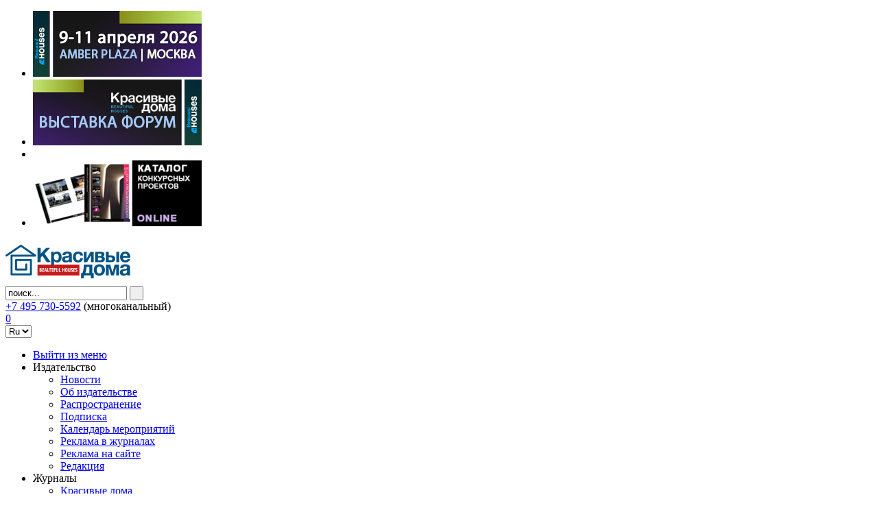

--- FILE ---
content_type: text/html; charset=UTF-8
request_url: https://houses.ru/bauen-renovieren/articles/improvement/1261/
body_size: 14372
content:
<!DOCTYPE HTML>
<html lang = "ru-RU">
<head>
    <meta name="viewport" content="width=device-width, initial-scale=1">
    <title>Дизайн-проект небольшой квартиры | Обустройство | Журнал «Современное строительство и ремонт»</title>
    <link rel="shortcut icon" type="image/x-icon" href="/local/templates/books/images/favicon.ico" />

    <!--[if IE 9]><link rel="stylesheet" href="/local/templates/books/assets/style/IE9.css"><![endif]-->
        <!--[if !IE]><!--><script>if(/*@cc_on!@*/false){document.documentElement.className+=' ie10';}</script><!--<![endif]-->

    <script src = "/local/templates/books/assets/JS/jquery.min.js"></script>
    <script src = "/local/templates/books/assets/JS/jquery.cookie.js"></script>
    <script src="https://cdn.jsdelivr.net/npm/@fancyapps/ui@5.0/dist/fancybox/fancybox.umd.js"></script>
    <link
            rel="stylesheet"
            href="https://cdn.jsdelivr.net/npm/@fancyapps/ui@5.0/dist/fancybox/fancybox.css"
    />

    <script src = "/local/templates/books/assets/JS/main.js"></script>
    <script src = "/local/templates/books/assets/JS/reflection.js"></script>
    <script src = "/local/templates/books/assets/JS/jquery.roundabout.js"></script>
    <script src = "/local/templates/books/assets/JS/jquery.colorbox-min.js"></script>
    <!--<script src = "/local/templates/books/assets/JS/jquery.flexslider.js"></script>-->
    <script src = "/local/templates/books/assets/JS/jquery.inputmask.js"></script>
    <script src = "/local/templates/books/assets/JS/sweetalert.min.js"></script>
    <script src = "/local/templates/books/assets/JS/jquery.bxslider.min.js"></script>
    <script src="/local/templates/books/assets/JS/jquery.lazyload.min.js"></script>



    <meta http-equiv="Content-Type" content="text/html; charset=UTF-8" />
<meta name="robots" content="index, follow" />
<meta name="keywords" content="ремонт, строительство, журнал, дизайн-проект, квартира" />
<meta name="description" content="Журнал «Современное строительство и ремонт» | Дизайн-проект небольшой квартиры. Квартира относительно небольших размеров за счет рационального использования каждого квадратного метра площади и продуманной внутренней планировки получила значительный оптический объем. Общее цветовое решение, выдержанное в светлых тонах, насыщает пространство воздухом, светом и оптимизмом..." />
<link href="/bitrix/js/socialservices/css/ss.min.css?16674815034772"  rel="stylesheet" />
<link href="/bitrix/cache/css/s5/books/page_3a7513c890a5cc76b343b950420cd17a/page_3a7513c890a5cc76b343b950420cd17a_v1.css?17666525149025"  rel="stylesheet" />
<link href="/bitrix/cache/css/s5/books/template_b7d7ecb9e2fbd4c986844ac7b3cef3b5/template_b7d7ecb9e2fbd4c986844ac7b3cef3b5_v1.css?1766649785309243"  data-template-style="true" rel="stylesheet" />
<script>if(!window.BX)window.BX={};if(!window.BX.message)window.BX.message=function(mess){if(typeof mess==='object'){for(let i in mess) {BX.message[i]=mess[i];} return true;}};</script>
<script>(window.BX||top.BX).message({'pull_server_enabled':'N','pull_config_timestamp':'0','pull_guest_mode':'N','pull_guest_user_id':'0'});(window.BX||top.BX).message({'PULL_OLD_REVISION':'Для продолжения корректной работы с сайтом необходимо перезагрузить страницу.'});</script>
<script>(window.BX||top.BX).message({'JS_CORE_LOADING':'Загрузка...','JS_CORE_NO_DATA':'- Нет данных -','JS_CORE_WINDOW_CLOSE':'Закрыть','JS_CORE_WINDOW_EXPAND':'Развернуть','JS_CORE_WINDOW_NARROW':'Свернуть в окно','JS_CORE_WINDOW_SAVE':'Сохранить','JS_CORE_WINDOW_CANCEL':'Отменить','JS_CORE_WINDOW_CONTINUE':'Продолжить','JS_CORE_H':'ч','JS_CORE_M':'м','JS_CORE_S':'с','JSADM_AI_HIDE_EXTRA':'Скрыть лишние','JSADM_AI_ALL_NOTIF':'Показать все','JSADM_AUTH_REQ':'Требуется авторизация!','JS_CORE_WINDOW_AUTH':'Войти','JS_CORE_IMAGE_FULL':'Полный размер'});</script>

<script src="/bitrix/js/main/core/core.min.js?1687794725219752"></script>

<script>BX.setJSList(['/bitrix/js/main/core/core_ajax.js','/bitrix/js/main/core/core_promise.js','/bitrix/js/main/polyfill/promise/js/promise.js','/bitrix/js/main/loadext/loadext.js','/bitrix/js/main/loadext/extension.js','/bitrix/js/main/polyfill/promise/js/promise.js','/bitrix/js/main/polyfill/find/js/find.js','/bitrix/js/main/polyfill/includes/js/includes.js','/bitrix/js/main/polyfill/matches/js/matches.js','/bitrix/js/ui/polyfill/closest/js/closest.js','/bitrix/js/main/polyfill/fill/main.polyfill.fill.js','/bitrix/js/main/polyfill/find/js/find.js','/bitrix/js/main/polyfill/matches/js/matches.js','/bitrix/js/main/polyfill/core/dist/polyfill.bundle.js','/bitrix/js/main/core/core.js','/bitrix/js/main/polyfill/intersectionobserver/js/intersectionobserver.js','/bitrix/js/main/lazyload/dist/lazyload.bundle.js','/bitrix/js/main/polyfill/core/dist/polyfill.bundle.js','/bitrix/js/main/parambag/dist/parambag.bundle.js']);
</script>
<script>(window.BX||top.BX).message({'LANGUAGE_ID':'ru','FORMAT_DATE':'MM.DD.YYYY','FORMAT_DATETIME':'MM.DD.YYYY H:MI:SS T','COOKIE_PREFIX':'BITRIX_SM','SERVER_TZ_OFFSET':'10800','UTF_MODE':'Y','SITE_ID':'s5','SITE_DIR':'/bauen-renovieren/','USER_ID':'','SERVER_TIME':'1769945448','USER_TZ_OFFSET':'0','USER_TZ_AUTO':'Y','bitrix_sessid':'a2d3e82b90800db17f4a50876a512b79'});</script>


<script src="/bitrix/js/pull/protobuf/protobuf.min.js?164009918276433"></script>
<script src="/bitrix/js/pull/protobuf/model.min.js?164009918214190"></script>
<script src="/bitrix/js/main/core/core_promise.min.js?16400991832490"></script>
<script src="/bitrix/js/rest/client/rest.client.min.js?16400991829240"></script>
<script src="/bitrix/js/pull/client/pull.client.min.js?168779465748309"></script>
<script src="/bitrix/js/socialservices/ss.js?16400991811419"></script>
<script>BX.setJSList(['/local/components/progressive/sections.list/templates/top.select/script.js','/local/templates/.default/components/bitrix/news.detail/pm.bh.articles.detail/script.js','/local/templates/magazines/assets/JS/jquery.mousewheel.min.js','/local/templates/magazines/assets/JS/jquery.kinetic.min.js','/local/templates/magazines/assets/JS/jquery.smoothdivscroll-1.3-min.js','/local/templates/magazines/assets/JS/jquery.touchSwipe.min.js','/local/templates/magazines/assets/JS/jquery-ui.min.js','/local/templates/magazines/assets/JS/select2.min.js']);</script>
<script>BX.setCSSList(['/local/templates/.default/components/bitrix/news.detail/pm.bh.articles.detail/style.css','/local/templates/books/assets/style/s5_style.css','/local/templates/books/assets/style/s5_media.css','/local/templates/books/components/bitrix/system.auth.form/only_soc/style.css','/local/templates/books/styles.css','/local/templates/books/assets/style/colorbox.css','/local/templates/books/assets/style/media.css','/local/templates/books/assets/style/sweetalert.css','/local/templates/magazines/assets/style/select2.min.css','/local/templates/books/assets/style/style_type_magazines.css','/local/templates/books/assets/style/magazines.css','/local/templates/books/assets/style/magazines_main.css','/local/templates/books/assets/style/welcome-pt.css']);</script>
<meta property="og:title" content="Уголок уюта и комфорта" />
<meta property="og:type" content="article" />
<meta property="og:image" content="https://houses.ru/upload/iblock/266/22-1-m.jpg" />
<meta property="og:url" content="https://houses.ru/bauen-renovieren/articles/improvement/1261/" />
<meta property="og:description" content="Журнал «Современное строительство и ремонт» | Дизайн-проект небольшой квартиры. Квартира относительно небольших размеров за счет рационального использования каждого квадратного метра площади и продуманной внутренней планировки получила значительный оптический объем. Общее цветовое решение, выдержанное в светлых тонах, насыщает пространство воздухом, светом и оптимизмом..." />



<script  src="/bitrix/cache/js/s5/books/template_286da049f2f181f8c4c77cc323a96e9f/template_286da049f2f181f8c4c77cc323a96e9f_v1.js?1766649785320945"></script>
<script  src="/bitrix/cache/js/s5/books/page_3abe9defd61e5ed69eace09dcd45a783/page_3abe9defd61e5ed69eace09dcd45a783_v1.js?176664978558137"></script>
<script>var _ba = _ba || []; _ba.push(["aid", "efbf6d8a3a662a5d2ff2c8350b2d313d"]); _ba.push(["host", "houses.ru"]); (function() {var ba = document.createElement("script"); ba.type = "text/javascript"; ba.async = true;ba.src = (document.location.protocol == "https:" ? "https://" : "http://") + "bitrix.info/ba.js";var s = document.getElementsByTagName("script")[0];s.parentNode.insertBefore(ba, s);})();</script>


    </head>

<body>
<script>!function(){var t=document.createElement("script");t.type="text/javascript",t.async=!0,t.src="https://vk.com/js/api/openapi.js?161",t.onload=function(){VK.Retargeting.Init("VK-RTRG-379494-2WCfN"),VK.Retargeting.Hit()},document.head.appendChild(t)}();</script>
<noscript><img src="https://vk.com/rtrg?p=VK-RTRG-379494-2WCfN" style="position:fixed; left:-999px;" alt=""/></noscript>
    <script>
      window.RECAPTCHA_SITEKEY="6Le2NbIUAAAAAOJhDyZUBZmFBdu6UmMhSK4k-zg1";
    </script>

<div id="container">
    <div class="banner-top-wide show1200">
        </div><!--    <div id="container_banner"></div>-->
    <div id="container_all_page_left"></div>
    <div id="container_all_page_right"></div>
    <ul id="banner">
        <li>
    <a href="https://www.weg.ru/" target="_blank" ><picture><source type="image/webp" srcset="/upload/rk/cab/jatonqcqogi10mpba871xqyoagefiytn/Баннер выставки 1.webp"><img loading="lazy" alt="Весенние выставки «Красивые дома» 2025 в Амбер Плаза" title="Весенние выставки «Красивые дома» 2025 в Амбер Плаза" src="/upload/rk/cab/jatonqcqogi10mpba871xqyoagefiytn/Баннер выставки 1.jpg" width="246" height="96" style="border:0;" /></picture></a></li>
        <li>
    <a href="https://www.weg.ru/" target="_blank" ><picture><source type="image/webp" srcset="/upload/rk/38e/hdgqiw9uwkcth6vr8s8lf37hxmvagg0b/Баннер выставки 2.webp"><img loading="lazy" alt="Осенние выставки «Красивые дома» 2025 в Амбер Плаза" title="Осенние выставки «Красивые дома» 2025 в Амбер Плаза" src="/upload/rk/38e/hdgqiw9uwkcth6vr8s8lf37hxmvagg0b/Баннер выставки 2.jpg" width="246" height="96" style="border:0;" /></picture></a></li>
        <li>
    </li>
        <li>
    <a href="https://houses.ru/exhibition/catalog-contests-2025/" target="_blank" ><picture><source type="image/webp" srcset="/upload/rk/e20/frhrrggv949b1mopmigzzhkzw6pt0u1b/Баннер-online-houses.webp"><img loading="lazy" alt="Каталог конкурсных проектов осень 2025" title="Каталог конкурсных проектов осень 2025" src="/upload/rk/e20/frhrrggv949b1mopmigzzhkzw6pt0u1b/Баннер-online-houses.png" width="246" height="96" style="border:0;" /></picture></a></li>
    </ul>
	<div style="">
		</div>
    <div id="main">
        <div id="header">
            <a href="/" title="" class="logo1"><img src="/local/templates/books/images/logo1.png" alt=""></a>
            <form id="search" action="/bauen-renovieren/search/">
    <input type="text" name="q" class="text">
    <input type="submit" class="search_button" value=" " />
</form>            <div class="head_phone">
                <span class="head_phone_phone">
                    <a href="tel:+74957305592">+7 495 730-5592</a>
                </span>
                <span class="head_phone_desc">(многоканальный)</span>
                <a href="tel:+74957305592" class="head_phone_pic"></a>
            </div>
            <div class="head__personal">
                <a href="javascript:void(0);" onclick="displayPopup()" class="head__personal-link"></a>
            </div>
            
<div class="head__cart">
    <a href="/online_order/ordering/" class="head__cart-link">
        <span class="head__cart-quantity">
            0        </span>
    </a>
</div>            <select class="head__lang" onchange="languageChange(this)">
                <option value="ru" selected>Ru</option>
                <option value="en">En</option>
            </select>
            <a href="javascript:void(0);" class="menu-open-m"></a>
        </div>
    
<nav itemscope itemtype="http://schema.org/SiteNavigationElement">
    <ul id="menu" itemprop="about" itemscope itemtype="http://schema.org/ItemList">
        <li class="menu-exit"><a href="#">Выйти из меню</a></li>

            
    
    
                    <li itemprop="itemListElement" itemscope itemtype="http://schema.org/ItemList" class="open_menu  ">
                <a onclick="return false;" >Издательство<meta itemprop="name" content="Издательство" /></a>
                <div class="border"></div>
                    <ul itemprop="itemListElement" itemscope itemtype="http://schema.org/ItemList" class="vertical_menu ">
        
    
    
        
    
    
        
                            <li itemprop="itemListElement" itemscope itemtype="http://schema.org/ItemList" class="">
                    <a itemprop="url" href="/news/">Новости<meta itemprop="name" content="Новости" /></a></li>
            
        
    
    
        
    
    
        
                            <li itemprop="itemListElement" itemscope itemtype="http://schema.org/ItemList" class="">
                    <a itemprop="url" href="/publisher/about/">Об издательстве<meta itemprop="name" content="Об издательстве" /></a></li>
            
        
    
    
        
    
    
        
                            <li itemprop="itemListElement" itemscope itemtype="http://schema.org/ItemList" class="">
                    <a itemprop="url" href="/publisher/distribution/">Распространение<meta itemprop="name" content="Распространение" /></a></li>
            
        
    
    
        
    
    
        
                            <li itemprop="itemListElement" itemscope itemtype="http://schema.org/ItemList" class="">
                    <a itemprop="url" href="/publisher/subscription/">Подписка<meta itemprop="name" content="Подписка" /></a></li>
            
        
    
    
        
    
    
        
                            <li itemprop="itemListElement" itemscope itemtype="http://schema.org/ItemList" class="">
                    <a itemprop="url" href="/publisher/plans/">Календарь мероприятий<meta itemprop="name" content="Календарь мероприятий" /></a></li>
            
        
    
    
        
    
    
        
                            <li itemprop="itemListElement" itemscope itemtype="http://schema.org/ItemList" class="">
                    <a itemprop="url" href="/publisher/advertising/">Реклама в журналах<meta itemprop="name" content="Реклама в журналах" /></a></li>
            
        
    
    
        
    
    
        
                            <li itemprop="itemListElement" itemscope itemtype="http://schema.org/ItemList" class="">
                    <a itemprop="url" href="/publisher/advertising-on-site/">Реклама на сайте<meta itemprop="name" content="Реклама на сайте" /></a></li>
            
        
    
    
        
    
    
        
                            <li itemprop="itemListElement" itemscope itemtype="http://schema.org/ItemList" class="">
                    <a itemprop="url" href="/publisher/editorial-office/">Редакция<meta itemprop="name" content="Редакция" /></a></li>
            
        
    
    
        
            </ul></li>    
    
                    <li itemprop="itemListElement" itemscope itemtype="http://schema.org/ItemList" class="open_menu  ">
                <a onclick="return false;" >Журналы<meta itemprop="name" content="Журналы" /></a>
                <div class="border"></div>
                    <ul itemprop="itemListElement" itemscope itemtype="http://schema.org/ItemList" class="vertical_menu ">
        
    
    
        
    
    
        
                            <li itemprop="itemListElement" itemscope itemtype="http://schema.org/ItemList" class="">
                    <a itemprop="url" href="/beautiful-houses/">Красивые дома<meta itemprop="name" content="Красивые дома" /></a></li>
            
        
    
    
        
    
    
        
                            <li itemprop="itemListElement" itemscope itemtype="http://schema.org/ItemList" class="">
                    <a itemprop="url" href="http://www.houses.ru/online_order/houses-projects/">Проекты красивых домов (100 проектов коттеджей)<meta itemprop="name" content="Проекты красивых домов (100 проектов коттеджей)" /></a></li>
            
        
    
    
        
    
    
        
                            <li itemprop="itemListElement" itemscope itemtype="http://schema.org/ItemList" class="">
                    <a itemprop="url" href="/beautiful-apartments/">Красивые квартиры<meta itemprop="name" content="Красивые квартиры" /></a></li>
            
        
    
    
        
    
    
        
                            <li itemprop="itemListElement" itemscope itemtype="http://schema.org/ItemList" class="">
                    <a itemprop="url" href="/public-interior/">Общественный интерьер<meta itemprop="name" content="Общественный интерьер" /></a></li>
            
        
    
    
        
    
    
        
                            <li itemprop="itemListElement" itemscope itemtype="http://schema.org/ItemList" class="">
                    <a itemprop="url" href="http://www.houses.ru/online_order/design-projects/">100 дизайн-проектов<meta itemprop="name" content="100 дизайн-проектов" /></a></li>
            
        
    
    
        
    
    
        
                            <li itemprop="itemListElement" itemscope itemtype="http://schema.org/ItemList" class="">
                    <a itemprop="url" href="/woodhouses-magazine/">Деревянные дома<meta itemprop="name" content="Деревянные дома" /></a></li>
            
        
    
    
        
    
    
        
                            <li itemprop="itemListElement" itemscope itemtype="http://schema.org/ItemList" class="">
                    <a itemprop="url" href="/kamin-magazine/">Камины и отопление<meta itemprop="name" content="Камины и отопление" /></a></li>
            
        
    
    
        
    
    
        
                            <li itemprop="itemListElement" itemscope itemtype="http://schema.org/ItemList" class="">
                    <a itemprop="url" href="/pool-magazine/">Бассейны и сауны<meta itemprop="name" content="Бассейны и сауны" /></a></li>
            
        
    
    
        
    
    
        
                            <li itemprop="itemListElement" itemscope itemtype="http://schema.org/ItemList" class="">
                    <a itemprop="url" href="/homegarden-magazine/">Дом и сад<meta itemprop="name" content="Дом и сад" /></a></li>
            
        
    
    
        
    
    
        
                            <li itemprop="itemListElement" itemscope itemtype="http://schema.org/ItemList" class="">
                    <a itemprop="url" class="root-item-selected" href="/bauen-renovieren/">Современное строительство и ремонт<meta itemprop="name" content="Современное строительство и ремонт" /></a></li>
            
        
    
    
        
            </ul></li>    
    
        
                                                <li itemprop="itemListElement" itemscope itemtype="http://schema.org/ItemList" class="">
                        <a itemprop="url" href="/online_order/books/" class="root-item">Книги<meta itemprop="name" content="Книги" /></a>
                    </li>
                            
        
    
    
        
    
    
                    <li itemprop="itemListElement" itemscope itemtype="http://schema.org/ItemList" class="open_menu  ">
                <a   itemprop="url" href="/experts/articles/">Специалисты<meta itemprop="name" content="Специалисты" /></a>
                <div class="border"></div>
                    <ul itemprop="itemListElement" itemscope itemtype="http://schema.org/ItemList" class="vertical_menu ">
        
    
    
        
    
    
        
                            <li itemprop="itemListElement" itemscope itemtype="http://schema.org/ItemList" class="">
                    <a itemprop="url" href="/experts/architects/">Архитекторы<meta itemprop="name" content="Архитекторы" /></a></li>
            
        
    
    
        
    
    
        
                            <li itemprop="itemListElement" itemscope itemtype="http://schema.org/ItemList" class="">
                    <a itemprop="url" href="/experts/interior-designers/">Дизайнеры интерьеров<meta itemprop="name" content="Дизайнеры интерьеров" /></a></li>
            
        
    
    
        
    
    
        
                            <li itemprop="itemListElement" itemscope itemtype="http://schema.org/ItemList" class="">
                    <a itemprop="url" href="/experts/landscape-designers/">Ландшафтные дизайнеры<meta itemprop="name" content="Ландшафтные дизайнеры" /></a></li>
            
        
    
    
        
    
    
        
                            <li itemprop="itemListElement" itemscope itemtype="http://schema.org/ItemList" class="">
                    <a itemprop="url" href="/experts/construction-buildings/">Строительство домов<meta itemprop="name" content="Строительство домов" /></a></li>
            
        
    
    
        
            </ul></li>    
    
                    <li itemprop="itemListElement" itemscope itemtype="http://schema.org/ItemList" class="open_menu  ">
                <a onclick="return false;" >Выставки<meta itemprop="name" content="Выставки" /></a>
                <div class="border"></div>
                    <ul itemprop="itemListElement" itemscope itemtype="http://schema.org/ItemList" class="vertical_menu ">
        
    
    
        
    
    
        
                            <li itemprop="itemListElement" itemscope itemtype="http://schema.org/ItemList" class="">
                    <a itemprop="url" href="https://www.archi-expo.ru/">«Красивые дома. Строительство. Архитектура. Интерьер»<meta itemprop="name" content="«Красивые дома. Строительство. Архитектура. Интерьер»" /></a></li>
            
        
    
    
        
    
    
        
                            <li itemprop="itemListElement" itemscope itemtype="http://schema.org/ItemList" class="">
                    <a itemprop="url" href="https://www.interior-expo.ru/">«Салон интерьеров»<meta itemprop="name" content="«Салон интерьеров»" /></a></li>
            
        
    
    
        
    
    
        
                            <li itemprop="itemListElement" itemscope itemtype="http://schema.org/ItemList" class="">
                    <a itemprop="url" href="https://www.woodenhouse-expo.ru/">«Деревянный дом. Весна»<meta itemprop="name" content="«Деревянный дом. Весна»" /></a></li>
            
        
    
    
        
    
    
        
                            <li itemprop="itemListElement" itemscope itemtype="http://schema.org/ItemList" class="">
                    <a itemprop="url" href="https://www.salon-kaminov.ru/">«Салон каминов и отопления»<meta itemprop="name" content="«Салон каминов и отопления»" /></a></li>
            
        
    
    
        
    
    
        
                            <li itemprop="itemListElement" itemscope itemtype="http://schema.org/ItemList" class="">
                    <a itemprop="url" href="https://www.aquasalon-expo.ru/">«AQUA SALON: Wellness & SPA. Бассейны и сауны»<meta itemprop="name" content="«AQUA SALON: Wellness & SPA. Бассейны и сауны»" /></a></li>
            
        
    
    
        
    
    
        
                            <li itemprop="itemListElement" itemscope itemtype="http://schema.org/ItemList" class="">
                    <a itemprop="url" href="https://www.garden-expo.ru/">«Дом и сад. Outdoor»<meta itemprop="name" content="«Дом и сад. Outdoor»" /></a></li>
            
        
    
    
        
    
    
        
                            <li itemprop="itemListElement" itemscope itemtype="http://schema.org/ItemList" class="">
                    <a itemprop="url" href="https://www.interior-expo.ru/">«Декор интерьера»<meta itemprop="name" content="«Декор интерьера»" /></a></li>
            
        
    
    
        
            </ul></li>    
    
                    <li itemprop="itemListElement" itemscope itemtype="http://schema.org/ItemList" class="open_menu  ">
                <a onclick="return false;" >Конкурсы<meta itemprop="name" content="Конкурсы" /></a>
                <div class="border"></div>
                    <ul itemprop="itemListElement" itemscope itemtype="http://schema.org/ItemList" class="vertical_menu ">
        
    
    
        
    
    
        
                            <li itemprop="itemListElement" itemscope itemtype="http://schema.org/ItemList" class="">
                    <a itemprop="url" href="https://www.woodenhouse-expo.ru/contests/36084/">Красивые дома. Весна 2026<meta itemprop="name" content="Красивые дома. Весна 2026" /></a></li>
            
        
    
    
        
    
    
        
                            <li itemprop="itemListElement" itemscope itemtype="http://schema.org/ItemList" class="">
                    <a itemprop="url" href="https://www.woodenhouse-expo.ru/contests/36085/">Красивый интерьер. Весна 2026<meta itemprop="name" content="Красивый интерьер. Весна 2026" /></a></li>
            
        
    
    
        
    
    
        
                            <li itemprop="itemListElement" itemscope itemtype="http://schema.org/ItemList" class="">
                    <a itemprop="url" href="https://www.garden-expo.ru/contests/36092/">Мода на ландшафт – 2026<meta itemprop="name" content="Мода на ландшафт – 2026" /></a></li>
            
        
    
    
        
    
    
        
                            <li itemprop="itemListElement" itemscope itemtype="http://schema.org/ItemList" class="">
                    <a itemprop="url" href="https://www.salon-kaminov.ru/contests/36091/">Дизайн камина 2026<meta itemprop="name" content="Дизайн камина 2026" /></a></li>
            
        
    
    
        
    
    
        
                            <li itemprop="itemListElement" itemscope itemtype="http://schema.org/ItemList" class="">
                    <a itemprop="url" href="https://www.aquasalon-expo.ru/contests/36088/">AQUA Престиж 2026<meta itemprop="name" content="AQUA Престиж 2026" /></a></li>
            
        
    
    
        
    
    
        
                            <li itemprop="itemListElement" itemscope itemtype="http://schema.org/ItemList" class="">
                    <a itemprop="url" href="https://weg.ru/competitions/">Все конкурсы<meta itemprop="name" content="Все конкурсы" /></a></li>
            
        
    
    
        
            </ul></li>    
    
                    <li itemprop="itemListElement" itemscope itemtype="http://schema.org/ItemList" class="open_menu  ">
                <a   itemprop="url" href="/online_order/">Онлайн-заказ<meta itemprop="name" content="Онлайн-заказ" /></a>
                <div class="border"></div>
                    <ul itemprop="itemListElement" itemscope itemtype="http://schema.org/ItemList" class="vertical_menu online_order">
        
    
    
        
    
    
        
                            <li itemprop="itemListElement" itemscope itemtype="http://schema.org/ItemList" class="">
                    <a itemprop="url" href="/online_order/journals/">Журналы<meta itemprop="name" content="Журналы" /></a></li>
            
        
    
    
        
    
    
        
                            <li itemprop="itemListElement" itemscope itemtype="http://schema.org/ItemList" class="">
                    <a itemprop="url" href="/online_order/subscription/">Подписка на журналы<meta itemprop="name" content="Подписка на журналы" /></a></li>
            
        
    
    
        
    
    
        
                            <li itemprop="itemListElement" itemscope itemtype="http://schema.org/ItemList" class="">
                    <a itemprop="url" href="/online_order/books/">Книги<meta itemprop="name" content="Книги" /></a></li>
            
        
    
    
        
    
    
        
                            <li itemprop="itemListElement" itemscope itemtype="http://schema.org/ItemList" class="">
                    <a itemprop="url" href="/online_order/cd-dvd/">CD/DVD<meta itemprop="name" content="CD/DVD" /></a></li>
            
        
    
    
        
    
    
        
                            <li itemprop="itemListElement" itemscope itemtype="http://schema.org/ItemList" class="">
                    <a itemprop="url" href="/online_order/payment_delivery/">Оплата и доставка<meta itemprop="name" content="Оплата и доставка" /></a></li>
            
        
    
    
        
    
    
        
                            <li itemprop="itemListElement" itemscope itemtype="http://schema.org/ItemList" class="">
                    <a itemprop="url" href="/online_order/how_to_read/">Как читать онлайн<meta itemprop="name" content="Как читать онлайн" /></a></li>
            
        
    
    
        
            </ul></li>    
    
        
                                                <li itemprop="itemListElement" itemscope itemtype="http://schema.org/ItemList" class="">
                        <a itemprop="url" href="/contacts/" class="root-item">Контакты<meta itemprop="name" content="Контакты" /></a>
                    </li>
                            
        
    
    
        
    
    
        
                                                <li itemprop="itemListElement" itemscope itemtype="http://schema.org/ItemList" class="">
                        <a itemprop="url" href="/bauen-renovieren/search/" class="root-item">Поиск по сайту<meta itemprop="name" content="Поиск по сайту" /></a>
                    </li>
                            
        
    
    
        
    
    
        
                                                <li itemprop="itemListElement" itemscope itemtype="http://schema.org/ItemList" class="last">
                        <a itemprop="url" href="/auth/" class="root-item">Личный кабинет<meta itemprop="name" content="Личный кабинет" /></a>
                    </li>
                            
        
    
    

    
        <li class="menu-lang">
            <a href="/">Ru</a>
            <a href="/en/">En</a>
        </li>
    </ul>
    </nav>
    <div class="menu-clear-left"></div>
        <div class="second_baners">
    <div class="banner-top-wide width-50">
        <a href="https://www.wildberries.ru/brands/krasivye-doma" target="_blank" ><picture><source type="image/webp" srcset="/upload/rk/a30/kcjjjc1n2qfyhwrec15hit9ik2nynah2/WB.webp"><img loading="lazy" alt="Печатные версии журналов на Wildberries" title="Печатные версии журналов на Wildberries" src="/upload/rk/a30/kcjjjc1n2qfyhwrec15hit9ik2nynah2/WB.webp" width="488" height="90" style="border:0;" /></picture></a></div>
    <div class="banner-top-wide width-50">
        <a href="https://www.ozon.ru/seller/id-krasivye-doma-212586/products/" target="_blank" ><picture><source type="image/webp" srcset="/upload/rk/9fa/sg77br3jpr69c9yc6vu2ilexedhamlrq/ozon2.webp"><img loading="lazy" alt="Печатные версии журналов на Ozon" title="Печатные версии журналов на Ozon" src="/upload/rk/9fa/sg77br3jpr69c9yc6vu2ilexedhamlrq/ozon2.webp" width="488" height="90" style="border:0;" /></picture></a></div></div>


    <div id="content" class="content">
<ul class="bread_crumbs" itemscope itemtype="http://schema.org/BreadcrumbList"><li itemprop="itemListElement" itemscope itemtype="http://schema.org/ListItem" ><a itemprop="item" href="/bauen-renovieren/" title="Журнал «Современное строительство и ремонт»"><span itemprop="name">Журнал «Современное строительство и ремонт»</span></a><meta itemprop="position" content="1" /></li><li itemprop="itemListElement" itemscope itemtype="http://schema.org/ListItem" class="last_li"><a itemprop="item" href="/bauen-renovieren/articles/" title="Статьи"><span itemprop="name">Статьи</span></a><meta itemprop="position" content="2" /></li></ul>    <div class="journal-topics">
        <div class="journal-topics-row">
                            <div class="journal-topics-item">
                    <a href="/bauen-renovieren/articles/materials-technologies/" title="Материалы и технологии">Материалы и технологии</a>
                </div>
                                <div class="journal-topics-item">
                    <a href="/bauen-renovieren/articles/equipment-instruments/" title="Техника и инструменты">Техника и инструменты</a>
                </div>
                                <div class="journal-topics-item active">
                    <a href="/bauen-renovieren/articles/improvement/" title="Обустройство">Обустройство</a>
                </div>
                                <div class="journal-topics-item">
                    <a href="/bauen-renovieren/articles/diy/" title="Своими руками">Своими руками</a>
                </div>
                        </div>
    </div>
    
    <div class="journal-topics-select">
        <select name="journal-topics">
            <option value="">Темы журнала</option>                <option value="/bauen-renovieren/articles/materials-technologies/">Материалы и технологии</option>
                                <option value="/bauen-renovieren/articles/equipment-instruments/">Техника и инструменты</option>
                                <option value="/bauen-renovieren/articles/improvement/">Обустройство</option>
                                <option value="/bauen-renovieren/articles/diy/">Своими руками</option>
                        </select>
    </div>
        <div class="in_the_tradition_of_the_classic">
        <div itemscope itemtype="http://schema.org/BlogPosting">
<meta itemscope itemprop="mainEntityOfPage" itemType="https://schema.org/WebPage" itemid="/bauen-renovieren/articles/improvement/1261/"/>
<meta itemprop="author" content="Издательский Дом «Красивые дома пресс»">
<meta itemprop="datePublished" content="2015-05-02T11:58:51+03:00">
<meta itemprop="image" content="/upload/iblock/b62/22-1.jpg">
<!--<div class="in_the_tradition_of_the_classic">-->
<!--    --><!--        <div class="news-date-time">--><!--</div>-->
<!--    -->            <div>
            <span class="h1" itemprop="headline">Уголок уюта и комфорта</span>

            <h1 class="sub-header">Дизайн-проект небольшой квартиры</h1>
        </div>
    <div class="section">Обустройство | №6 (22) '2009</div>
<article itemprop="articleBody">
    <p class="authors_top">Авторы проекта: <a href="/experts/architects/chayka-olga/">архитектор Ольга Чайка</a>, творческая мастерская «Эль-студио»</p>

<p>Общая площадь &ndash; 58,3 м&sup2;. <a title="Посмотреть план" class="group2 colorbox" href="/upload/medialibrary/ac9/plan.gif">Посмотреть план</a>.</p>

<ul class="img_1_L"> 
<li><a class="group1 colorbox" title="" href="/upload/medialibrary/ccd/04.jpg"><img src="/upload/medialibrary/56f/04-lit.jpg" alt="" /></a></li>
<li><a class="group1 colorbox" title="" href="/upload/medialibrary/6b5/06.jpg"><img src="/upload/medialibrary/508/06-lit.jpg" alt="" /></a></li>
<li><a class="group1 colorbox" title="" href="/upload/medialibrary/5e1/03-lit.jpg"><img src="/upload/medialibrary/12a/03.jpg" alt="" /></a></li>
<li><a class="group1 colorbox" title="" href="/upload/medialibrary/2cf/02-lit.jpg"><img src="/upload/medialibrary/ea1/02.jpg" alt="" /></a></li>
<li><a class="group1 colorbox" title="" href="/upload/medialibrary/3eb/09.jpg"><img src="/upload/medialibrary/40a/09-lit.jpg" alt="" /></a></li>
</ul>
<p>Квартира относительно небольших размеров за счет рационального использования каждого квадратного метра площади и продуманной внутренней планировки получила значительный оптический объем. Общее цветовое решение, выдержанное в светлых тонах, насыщает пространство воздухом, светом и оптимизмом.</p>


<p>Главной задачей, поставленной перед архитекторами при проектировании интерьера квартиры типовой московской застройки 1970-х, стало наиболее функциональное использование относительно небольшого пространства помещения при его максимальном зрительном увеличении. А как известно, чем меньше объект, тем сложнее найти для него правильное интерьерное решение, и даже незначительная ошибка или просчет может перечеркнуть все творческие планы.</p>

<p>Согласно проекту, квартиру разделили на две части: спальню — личную зону, островок уединения и тишины; и остальную территорию, служащую для повседневного быта. В жилище много света: как естественного, так и от разнообразных внутренних источников освещения — направленного и отраженного от глянца натяжных потолков и зеркал. </p>

<p>При открытых дверях из гостиной просматривается практически вся квартира, представляющая собой единое неделимое пространство, а определять погоду можно хоть из самой дальней точки прихожей — даже отсюда видна лоджия.</p>

<p>Хозяева с самого начала решили отказаться от использования подчеркнуто дорогостоящих материалов и уникальных технологий. Здесь скорее можно говорить о рациональном использовании хорошо известной проверенной продукции. Тем не менее некоторые из предметов мебели в спальне и на лоджии специально изготовлены для данного объекта дизайнерами.</p>

<p>Изначально имея собственное видение будущего жилища, заказчики в то же время полагались на профессионализм и опыт творческой мастерской — как на стадии проектирования, так и непосредственно в процессе работы. </p>

<p>Художественная концепция принималась после длительных совместных обсуждений, охватывавших все нюансы оформления, вплоть до использования декоративной вазы с цветами у раздвижной двери в гостиной.</p>
<p class="authors_bottom">Текст: Леонид Шамшин<br />Фото: Иван Блынский</p>    </article>
<div style="clear:both"></div>


<!--.html_block -->
<!--/.html_block -->
<div style="clear:both"></div>


<!--    --><!--        <p class="the_authors_of_the_project">-->
<!--            --><!--                <span>--><!--</span>-->
<!--            --><!--            --><!--                архитекторы-->
<!--                --><!--                    --><!--                --><!--                --><!--            --><!--                архитектор-->
<!--                --><!--            --><!--            --><!--        </p>-->
<!--    --><div class="comments no-margin-bottom">
    <script src="/local/templates/magazines/assets/JS/share.js"></script>
    <div class="yashare-pretext">Поделиться:</div>
    	<div class="ya-share2" data-services="messenger,vkontakte,odnoklassniki,telegram,twitter,viber,whatsapp,moimir"></div>


</div>

<div class="banner-bottom-wide">
    </div>

<div class="articles">
    
    <h2>Смотрите также</h2>
    <ul class="list_news">
                                <li class="mini " id="bx_3218110189_1262">
                <a href="/bauen-renovieren/articles/improvement/1262/" title="Полукруглая ротонда">
                                                            <img src="/upload/iblock/bbb/15-m.jpg" alt="Полукруглая ротонда">
                </a>
                <span>Обустройство | №6 (22) '2009</span>
                <a href="/bauen-renovieren/articles/improvement/1262/" title="">Полукруглая ротонда</a>

                <p>Превратить обычный жилой дом, внешне неброский, в элегантный особняк со своеобразным входным пространством, изящно решенным в виде ротонды, оказалось совсем несложно. При этом прилегающий к дому участок стал уютным садом &mdash; местом для проведения досуга и wellness-процедур...</p>
            </li>
                                            <li class="mini " id="bx_3218110189_1267">
                <a href="/bauen-renovieren/articles/improvement/1267/" title="Голубая мечта: купил и установил">
                                                            <img src="/upload/iblock/6ee/A-m.jpg" alt="Голубая мечта: купил и установил">
                </a>
                <span>Обустройство | №4 (20) '2009</span>
                <a href="/bauen-renovieren/articles/improvement/1267/" title="">Голубая мечта: купил и установил</a>

                <p>Сегодня уже никого не удивишь открытым бассейном в саду перед домом. Владельцы загородного коттеджа осуществили мечту о бассейне в двух шагах от собственного жилища. Исходные условия для строительства были довольно сложными &ndash; ограниченная территория, неровный рельеф, близость улицы и соседнего участка...</p>
            </li>
                                            <li class="mini last" id="bx_3218110189_1266">
                <a href="/bauen-renovieren/articles/improvement/1266/" title="Новый уровень жизни">
                                                            <img src="/upload/iblock/23a/1-m.jpg" alt="Новый уровень жизни">
                </a>
                <span>Обустройство | №4 (20) '2009</span>
                <a href="/bauen-renovieren/articles/improvement/1266/" title="">Новый уровень жизни</a>

                <p>Роллеты &ndash; визитная карточка современных комфортных зданий, построенных с учетом европейских норм. Удачно вписываясь в любой архитектурный стиль, рольставни обеспечивают комфорт и уют, безопасность и надежность...</p>
            </li>
                        </ul>
</div>
<!--    --><!--        <div class="news-detail-share">-->
<!--            <noindex>-->
<!--                --><!--            </noindex>-->
<!--        </div>-->
<!--    --><!--</div>-->

</div>




<script src="https://yastatic.net/share2/share.js" async></script>
    </div>
    <div id="container_content_right" class="main_right_block js-container_content container_content">
        <div class="right_block">
            <div class="latest_issue">
    <h2>Выпуск №2 (64)</h2>
    <div class="image-center">
                    <img src="/upload/resize_cache/iblock/80e/121_159_1/SR-64.jpg" alt="№2 (64) '2017">
            </div>
    <div class="subscribe-right">
        <div class="subscribe-right-title">Подпишитесь на нашу<br> рассылку и читайте все<br> журналы бесплатно</div>
        <div class="subscribe-right-form">
            <form method="POST" action="https://cp.unisender.com/ru/subscribe?hash=6xspyubo56wso8w6msjndj4bb6q687hyxsjhwffh31s1zswfhcwcy" name="subscribtion_form" target="_blank">
                <input type="text" name="email" value="" placeholder="Ваш e-mail">
                <input type="submit" value="Подписаться">
                <input type="hidden" name="charset" value="UTF-8">
                <input type="hidden" name="default_list_id" value="7374370">
                <input type="hidden" name="overwrite" value="2">
                <input type="hidden" name="is_v5" value="1">
            </form>
        </div>
    </div>

</div><ul>
    <li class="first">Темы журнала</li>
                    <li ><a href="/bauen-renovieren/articles/materials-technologies/"
                                                                   title="Материалы и технологии">Материалы и технологии</a>
        </li>
                    <li ><a href="/bauen-renovieren/articles/equipment-instruments/"
                                                                   title="Техника и инструменты">Техника и инструменты</a>
        </li>
                    <li class="active"><a href="/bauen-renovieren/articles/improvement/"
                                                                   title="Обустройство">Обустройство</a>
        </li>
                    <li ><a href="/bauen-renovieren/articles/diy/"
                                                                   title="Своими руками">Своими руками</a>
        </li>
    </ul>
            <ul class="container_banner">
                    <li><a href="http://www.perma-chink.ru/?erid=LatgBfK8L" target="_blank" ><picture><source type="image/webp" srcset="/upload/rk/000/0ulc36r9268jmkz6e41gta46umekqfgr/PCh-230x335_new.webp"><img loading="lazy" alt="Акриловые герметики и пропитки для дерева — средства защиты деревянных домов Perma-Chink Systems Inc." title="Акриловые герметики и пропитки для дерева — средства защиты деревянных домов Perma-Chink Systems Inc." src="/upload/rk/000/0ulc36r9268jmkz6e41gta46umekqfgr/PCh-230x335_new.jpg" width="230" height="335" style="border:0;" /></picture></a></li>
                    <li><a href="http://best-architects.ru/?erid=LatgBfK8L" target="_blank" ><picture><source type="image/webp" srcset="/upload/rk/573/lz5odryupnomd5ubcafw2w0v9jpry7ef/best-architects.webp"><img loading="lazy" alt="" title="" src="/upload/rk/573/lz5odryupnomd5ubcafw2w0v9jpry7ef/best-architects.jpg" width="230" height="335" style="border:0;" /></picture></a></li>
                    <li><a href="https://www.weg.ru/competitions/" target="_blank" ><picture><source type="image/webp" srcset="/upload/rk/18d/mebn4t9bilcbzs0mg81f4vudxtw47xwl/DD.webp"><img loading="lazy" alt="Конкурс Красивые деревянные дома" title="Конкурс Красивые деревянные дома" src="/upload/rk/18d/mebn4t9bilcbzs0mg81f4vudxtw47xwl/DD.jpg" width="230" height="319" style="border:0;" /></picture></a></li>
                    <li><a href="http://artsofnature.ru/?erid=LatgBScKz" target="_blank" ><img class="lazy" src="/local/templates/books/images/lazy_start.png" alt="Ворота и калитки" title="Ворота и калитки" data-src="/upload/rk/30e/iea9eeqb5deeda7ms049g3qf0wm5p335/Artsofnature.gif" width="230" height="335" style="border:0;" /></a></li>
                    <li><a href="http://alexanderrose.ru/" target="_blank" ><picture><source type="image/webp" srcset="/upload/rk/181/og1b0thwq0eyjxg8xdqz9u38x9j6vn6n/Ch_Sad.webp"><img loading="lazy" alt="Эксклюзивная садовая мебель из Англии" title="Эксклюзивная садовая мебель из Англии" src="/upload/rk/181/og1b0thwq0eyjxg8xdqz9u38x9j6vn6n/Ch_Sad.webp" width="230" height="335" style="border:0;" /></picture></a></li>
                    <li><a href="http://ecologyhouses.ru//?erid=LatgC2XWc" target="_blank" ><picture><source type="image/webp" srcset="/upload/rk/9fb/6m1hs1lffo0bnoktxycdoq93egqtttqu/EH.webp"><img loading="lazy" alt="Экосоюз" title="Экосоюз" src="/upload/rk/9fb/6m1hs1lffo0bnoktxycdoq93egqtttqu/EH.png" width="230" height="335" style="border:0;" /></picture></a></li>
                            </ul>
        </div>
    </div>
    <div class="soc_input_icons">
        <div class="soc_icons">
    <div class="soc_title">Войти через социальные сети:</div>
            
        <a title="Вход через VKontakte" href="javascript:void(0)" onclick="$('#bx_auth_serv_formVKontakte a').eq(0).click();">
            <img alt="Вход VKontakte" src="/local/templates/books/images/vk_in.png" width="32" height="32">
        </a>
            
        <a title="Вход через MyMailRu" href="javascript:void(0)" onclick="$('#bx_auth_serv_formMyMailRu a').eq(0).click();">
            <img alt="Вход MyMailRu" src="/local/templates/books/images/mail_in.png" width="32" height="32">
        </a>
            
        <a title="Вход через Odnoklassniki" href="javascript:void(0)" onclick="$('#bx_auth_serv_formOdnoklassniki a').eq(0).click();">
            <img alt="Вход Odnoklassniki" src="/local/templates/books/images/ok_in.png" width="32" height="32">
        </a>
    </div>

<div style="display:none">
    
<div class="bx-auth">
	<form method="post" name="bx_auth_servicesform" target="_top" action="/bauen-renovieren/articles/improvement/1261/?SECTION_CODE=improvement&amp;amp;ELEMENT_ID=1261">
					<div class="bx-auth-title">Войти как пользователь</div>
			<div class="bx-auth-note">Вы можете войти на сайт, если вы зарегистрированы на одном из этих сервисов:</div>
							<div class="bx-auth-services">
									<div><a href="javascript:void(0)" onclick="BxShowAuthService('VKontakte', 'form')" id="bx_auth_href_formVKontakte"><i class="bx-ss-icon vkontakte"></i><b>ВКонтакте</b></a></div>
									<div><a href="javascript:void(0)" onclick="BxShowAuthService('MyMailRu', 'form')" id="bx_auth_href_formMyMailRu"><i class="bx-ss-icon mymailru"></i><b>Мой Мир</b></a></div>
									<div><a href="javascript:void(0)" onclick="BxShowAuthService('Odnoklassniki', 'form')" id="bx_auth_href_formOdnoklassniki"><i class="bx-ss-icon odnoklassniki"></i><b>Одноклассники</b></a></div>
							</div>
							<div class="bx-auth-line"></div>
				<div class="bx-auth-service-form" id="bx_auth_servform" style="display:none">
												<div id="bx_auth_serv_formVKontakte" style="display:none"><a href="javascript:void(0)" onclick="BX.util.popup('https://oauth.vk.com/authorize?client_id=5181126&amp;redirect_uri=https%3A%2F%2Fhouses.ru%2Fbitrix%2Ftools%2Foauth%2Fvkontakte.php&amp;scope=friends,offline,email&amp;response_type=code&amp;state=[base64]%3D%3D', 660, 425)" class="bx-ss-button vkontakte-button"></a><span class="bx-spacer"></span><span>Используйте вашу учетную запись VKontakte для входа на сайт.</span></div>
																<div id="bx_auth_serv_formMyMailRu" style="display:none"><a href="javascript:void(0)" onclick="BX.util.popup('https://connect.mail.ru/oauth/authorize?client_id=739797&amp;redirect_uri=https://houses.ru/bauen-renovieren/articles/improvement/1261/?auth_service_id=MyMailRu&amp;SECTION_CODE=improvement&amp;ELEMENT_ID=1261&amp;response_type=code&amp;state=site_id%3Ds5%26backurl%3D%2Fbauen-renovieren%2Farticles%2Fimprovement%2F1261%2F%3Fcheck_key%3D0e421631cd44369f67972ac63e4dae78%26SECTION_CODE%3Dimprovement%26ELEMENT_ID%3D1261', 580, 400)" class="bx-ss-button mymailru-button"></a><span class="bx-spacer"></span><span>Используйте вашу учетную запись Мой Мир@Mail.ru для входа на сайт.</span></div>
																<div id="bx_auth_serv_formOdnoklassniki" style="display:none"><a href="javascript:void(0)" onclick="BX.util.popup('https://www.odnoklassniki.ru/oauth/authorize?client_id=1237137408&amp;redirect_uri=https%3A%2F%2Fhouses.ru%2Fbitrix%2Ftools%2Foauth%2Fodnoklassniki.php&amp;response_type=code&amp;state=site_id%3Ds5%26backurl%3D%252Fbauen-renovieren%252Farticles%252Fimprovement%252F1261%252F%253Fcheck_key%253D0e421631cd44369f67972ac63e4dae78%2526SECTION_CODE%253Dimprovement%2526ELEMENT_ID%253D1261%26redirect_url%3D%252Fbauen-renovieren%252Farticles%252Fimprovement%252F1261%252F%253FSECTION_CODE%253Dimprovement%2526amp%253BELEMENT_ID%253D1261%26mode%3Dopener', 580, 400)" class="bx-ss-button odnoklassniki-button"></a><span class="bx-spacer"></span><span>Используйте вашу учетную запись Odnoklassniki.ru для входа на сайт.</span></div>
									</div>
				<input type="hidden" name="auth_service_id" value="" />
	</form>
</div>

</div>
    </div>


    </div>

</div>


<div id="footer">
    <div class="footer-menu-block">
        
<ul class="footer_menu 2">

	
	
					<li>
    <a class="no-hover">
        Выставки    </a>
                <ul>
		
	
	

	
	
		
							<li ><a href="https://www.archi-expo.ru/">«Красивые дома. Строительство. Архитектура. Интерьер»</a></li>
			
		
	
	

	
	
		
							<li ><a href="https://www.interior-expo.ru/">«Салон интерьеров»</a></li>
			
		
	
	

	
	
		
							<li ><a href="https://www.woodenhouse-expo.ru/">«Деревянный дом. Весна»</a></li>
			
		
	
	

	
	
		
							<li ><a href="https://www.salon-kaminov.ru/">«Салон каминов и отопления»</a></li>
			
		
	
	

	
	
		
							<li ><a href="https://www.aquasalon-expo.ru/">«AQUA SALON: Wellness & SPA. Бассейны и сауны»</a></li>
			
		
	
	

	
	
		
							<li ><a href="https://www.garden-expo.ru/">«Дом и сад. Outdoor»</a></li>
			
		
	
	

	
	
		
							<li ><a href="https://www.interior-expo.ru/">«Декор интерьера»</a></li>
			
		
	
	

			</ul></li>	
	
					<li>
    <a class="no-hover">
        Журналы    </a>
                <ul>
		
	
	

	
	
		
							<li ><a href="/beautiful-houses/">Красивые дома</a></li>
			
		
	
	

	
	
		
							<li ><a href="http://www.houses.ru/online_order/houses-projects/">Проекты красивых домов (100 проектов коттеджей)</a></li>
			
		
	
	

	
	
		
							<li ><a href="/beautiful-apartments/">Красивые квартиры</a></li>
			
		
	
	

	
	
		
							<li ><a href="http://www.houses.ru/public-interior/">Общественный интерьер</a></li>
			
		
	
	

	
	
		
							<li ><a href="http://www.houses.ru/online_order/design-projects/">100 дизайн-проектов</a></li>
			
		
	
	

	
	
		
							<li ><a href="/woodhouses-magazine/">Деревянные дома</a></li>
			
		
	
	

	
	
		
							<li ><a href="/kamin-magazine/">Камины и отопление</a></li>
			
		
	
	

	
	
		
							<li ><a href="/pool-magazine/">Бассейны и сауны</a></li>
			
		
	
	

	
	
		
							<li ><a href="/homegarden-magazine/">Дом и сад</a></li>
			
		
	
	

	
	
		
							<li class="item-selected"><a href="/bauen-renovieren/">Современное строительство и ремонт</a></li>
			
		
	
	

			</ul></li>	
	
					<li>
    <a class="no-hover">
        Специалисты    </a>
                <ul>
		
	
	

	
	
		
							<li ><a href="/experts/architects/">Архитекторы</a></li>
			
		
	
	

	
	
		
							<li ><a href="/experts/interior-designers/">Дизайнеры интерьеров</a></li>
			
		
	
	

	
	
		
							<li ><a href="/experts/landscape-designers/">Ландшафтные дизайнеры</a></li>
			
		
	
	

	
	
		
							<li ><a href="/experts/construction-buildings/">Строительство домов</a></li>
			
		
	
	

			</ul></li>	
	
					<li>
    <a class="no-hover">
        Издательство    </a>
                <ul>
		
	
	

	
	
		
							<li ><a href="/news/">Новости</a></li>
			
		
	
	

	
	
		
							<li ><a href="/publisher/about/">Об издательстве</a></li>
			
		
	
	

	
	
		
							<li ><a href="/publisher/plans/">Планы</a></li>
			
		
	
	

	
	
		
							<li ><a href="/publisher/advertising/">Реклама в журналах</a></li>
			
		
	
	

	
	
		
							<li ><a href="/publisher/advertising-on-site/">Реклама на сайте</a></li>
			
		
	
	

	
	
		
							<li ><a href="/publisher/editorial-office/">Редакция</a></li>
			
		
	
	

			</ul></li>	
	
					<li>
    <a class="no-hover">
        Конкурсы    </a>
                <ul>
		
	
	

	
	
		
							<li ><a href="https://www.woodenhouse-expo.ru/contests/36084/">Красивые дома. Весна 2026</a></li>
			
		
	
	

	
	
		
							<li ><a href="https://www.woodenhouse-expo.ru/contests/36085/">Красивый интерьер. Весна 2026</a></li>
			
		
	
	

	
	
		
							<li ><a href="https://www.garden-expo.ru/contests/36092/">Мода на ландшафт – 2026</a></li>
			
		
	
	

	
	
		
							<li ><a href="https://www.salon-kaminov.ru/contests/36091/">Дизайн камина 2026</a></li>
			
		
	
	

	
	
		
							<li ><a href="https://www.aquasalon-expo.ru/contests/36088/">AQUA Престиж 2026</a></li>
			
		
	
	

	
	
		
							<li ><a href="https://weg.ru/competitions/">Все конкурсы</a></li>
			
		
	
	

			</ul></li>	
	
					<li>
    <a class="no-hover">
        Онлайн-заказ    </a>
                <ul>
		
	
	

	
	
		
							<li ><a href="/online_order/journals/">Журналы</a></li>
			
		
	
	

	
	
		
							<li ><a href="/online_order/subscription/">Подписка на журналы</a></li>
			
		
	
	

	
	
		
							<li ><a href="/online_order/books/">Книги</a></li>
			
		
	
	

	
	
		
							<li ><a href="/online_order/cd-dvd/">CD/DVD</a></li>
			
		
	
	

	
	
		
							<li ><a href="/online_order/payment_delivery/">Оплата и доставка</a></li>
			
		
	
	

	
	
		
							<li ><a href="/online_order/how_to_read/">Как читать онлайн</a></li>
			
		
	
	

	</ul></li>
</ul>
<div class="menu-clear-left"></div>
    </div>
    <div class="footer-bottom">
        <div class="container_div">
            <div class="house">
                <p class="house-copyright">&copy;
                    <!--<a href="https://houses.ru/" title="ИД «Красивые дома пресс»">-->Издательский Дом «Красивые
                    дома пресс», <span class="nobr">2000-2026</span>
                    <!--</a>-->
                </p>

                <p class="house-developer">Разработка сайта: <a href="https://www.progressivemedia.ru/?utm_source=houses.ru&utm_medium=working_projects&utm_campaign=constant" title="Progressive Media" target="_blank">Progressive Media</a>
                </p>

                <div class="copy-info">Использование текстов и фотографий, цитирование материалов возможно только с
                    разрешения Издательского Дома «Красивые дома пресс».
                </div>
            </div>

            <div class="networks">
                <!--<a href="https://www.facebook.com/pages/%D0%98%D0%B7%D0%B4%D0%B0%D1%82%D0%B5%D0%BB%D1%8C%D1%81%D0%BA%D0%B8%D0%B9-%D0%94%D0%BE%D0%BC-%D0%9A%D1%80%D0%B0%D1%81%D0%B8%D0%B2%D1%8B%D0%B5-%D0%B4%D0%BE%D0%BC%D0%B0-%D0%BF%D1%80%D0%B5%D1%81%D1%81/253750904694870"
                   title=""><img src="/local/templates/books/images/facebook.png" alt=""></a>-->
                <a href="https://vk.com/club47441669" title=""><img src="/local/templates/books/images/vk.png" alt=""></a>
               
                <!--<a href="https://www.instagram.com/id_beautiful_houses/" title=""><img
                            src="/local/templates/books/images/instagram.png" alt=""></a>-->
                <a href="https://www.youtube.com/channel/UCUTqkTeFR9i3kiF-bLr2dBw" title=""><img src="/local/templates/books/images/youtube.png" alt=""></a>
				<a href="https://dzen.ru/houses" title=""><img src="/local/templates/books/images/dzen.png" alt=""></a>
				<a href="https://ok.ru/group/70000002580805" title=""><img src="/local/templates/books/images/odnoklassniki.png" alt=""></a>
				<a href="https://t.me/store_houses" title=""><img src="/local/templates/books/images/telegram.png" alt=""></a>
				<a href="https://ru.pinterest.com/idkdweg/" title=""><img src="/local/templates/books/images/pinterest.png" alt=""></a>
            </div>
            <div class="versions-info">
                <div class="contact-info__link">
                    <a href="/map/" title="">Карта сайта</a>
                </div>
                <div class="version contact-info">
                    <div class="contact-info__link-inner"><a href="/map/" title="">Карта сайта</a></div>
                    <a href="/contacts/" title="">Контактная информация</a>
                </div>
                <div class="version en-version"><a href="/en/" title="">En</a></div>
            </div>
        </div>
    </div>
</div>
</div>

<!--Start of UniSender PopUp Form script-->
<script src="//popup-static.unisender.com/service/loader.js?c=40587" id="unisender-popup-forms"></script>
<!--End of UniSender PopUp Form script-->

<div id="popup_auth">

</div>
<script src = "/local/templates/books/assets/JS/pts.lazyload.js"></script>
<script>

    $(function() {
        let dataLazyLoadingJS = {
            data: {
                ya_counter: {
                    status: false,
                    html: `<script>(function(m,e,t,r,i,k,a){m[i]=m[i]||function(){(m[i].a=m[i].a||[]).push(arguments)};m[i].l=1*new Date();k=e.createElement(t),a=e.getElementsByTagName(t)[0],k.async=1,k.src=r,a.parentNode.insertBefore(k,a)})(window, document, "script", "https://mc.yandex.ru/metrika/tag.js", "ym");ym(26441301, "init", {clickmap:true, trackLinks:true, accurateTrackBounce:true, webvisor:true});<\/script><noscript><div><img src="https://mc.yandex.ru/watch/26441301" style="position:absolute; left:-9999px;" alt="" \/><\/div><\/noscript>`,
                    area: 'head'
                },
                ga_counter: {
                    status: false,
                    html: `<script async src="https://www.googletagmanager.com/gtag/js?id=G-6WSPD58881"><\/script><script>window.dataLayer = window.dataLayer || [];function gtag(){dataLayer.push(arguments);} gtag('js', new Date()); gtag('config', 'G-6WSPD58881');<\/script>`,
                    area: 'head'
                }
            }
        };
        let dataSettings = {
            cookie_name: '__UNIQUE_VERIFIED_COOKIE_NAME',

        };
        let LazyLoad = new ptsLazyLoad(dataLazyLoadingJS, dataSettings);
        LazyLoad.simpleCheck(0);
    });


</script>
</body>

</html>

--- FILE ---
content_type: application/javascript
request_url: https://houses.ru/local/templates/magazines/assets/JS/share.js
body_size: 14053
content:
(function(aM,a2){var a3=a2.documentElement;var aJ={};function aj(a){if(!(a in aJ)){aJ[a]=new RegExp("(^|\\s+)"+a+"(\\s+|$)","")}return aJ[a]}function ai(a,b){return aj(b).test(a.className||"")}function aA(a,b){if(!ai(a,b)){a.className+=" "+b}}function aO(a,b){if(a){a.className=a.className.replace(new RegExp("((?:^|\\s+)"+b+"|"+b+"(?:\\s+|$))","g"),"")}}function a4(a,b){if(ai(a,b)){aO(a,b)}else{aA(a,b)}}var aL,al,aI=aL=function(e,d){e=e||a2;var b=e[az]&&e[az]("*"),c=[],f=0,a=b.length;for(;f<a;f++){if(ai(b[f],d)){c.push(b[f])}}return c};if(a2.querySelectorAll){aL=function(b,a){return b.querySelectorAll("."+a)}}else{if(a2.getElementsByClassName){aL=function(b,a){if(b.getElementsByClassName){return b.getElementsByClassName(a)}return aI(b,a)}}}function aH(c,a){var b=c;do{if(ai(b,a)){return b}}while(b=b.parentNode);return null}if(aM.innerHeight){al=function(){return{width:aM.innerWidth,height:aM.innerHeight}}}else{if(a3&&a3.clientHeight){al=function(){return{width:a3.clientWidth,height:a3.clientHeight}}}else{al=function(){var a=a2.body;return{width:a.clientWidth,height:a.clientHeight}}}}var aY=a2.addEventListener?function(c,b,a){c.addEventListener(b,a,false)}:function(c,b,a){c.attachEvent("on"+b,a)},ba=a2.removeEventListener?function(c,b,a){c.removeEventListener(b,a,false)}:function(c,b,a){c.detachEvent("on"+b,a)};var aQ,ak;if("onmouseenter" in a3){aQ=function(b,a){aY(b,"mouseenter",a)};ak=function(b,a){aY(b,"mouseleave",a)}}else{aQ=function(b,a){aY(b,"mouseover",function(c){if(ag(c,this)){a(c)}})};ak=function(b,a){aY(b,"mouseout",function(c){if(ag(c,this)){a(c)}})}}function ag(a,c){var b=a.relatedTarget;try{while(b&&b!==c){b=b.parentNode}if(b!==c){return true}}catch(d){}}function ar(a){try{a.preventDefault()}catch(b){a.returnValue=false}}function ao(a){try{a.stopPropagation()}catch(b){a.cancelBubble=true}}var aP=(function(f,d){var b={boxModel:null},l=d.defaultView&&d.defaultView.getComputedStyle,c=/([A-Z])/g,k=/-([a-z])/ig,j=function(o,n){return n.toUpperCase()},h=/^-?\d+(?:px)?$/i,e=/^-?\d/,a=function(){};if("getBoundingClientRect" in a3){return function(s){if(!s||!s.ownerDocument){return null}m();var t=s.getBoundingClientRect(),n=s.ownerDocument,u=n.body,p=(a3.clientTop||u.clientTop||0)+(parseInt(u.style.marginTop,10)||0),r=(a3.clientLeft||u.clientLeft||0)+(parseInt(u.style.marginLeft,10)||0),o=t.top+(f.pageYOffset||b.boxModel&&a3.scrollTop||u.scrollTop)-p,q=t.left+(f.pageXOffset||b.boxModel&&a3.scrollLeft||u.scrollLeft)-r;return{top:o,left:q}}}else{return function(w){if(!w||!w.ownerDocument){return null}i();var o=w.offsetParent,p=w,r=w.ownerDocument,t,v=r.body,u=r.defaultView,q=u?u.getComputedStyle(w,null):w.currentStyle,s=w.offsetTop,n=w.offsetLeft;while((w=w.parentNode)&&w!==v&&w!==a3){if(b.supportsFixedPosition&&q.position==="fixed"){break}t=u?u.getComputedStyle(w,null):w.currentStyle;s-=w.scrollTop;n-=w.scrollLeft;if(w===o){s+=w.offsetTop;n+=w.offsetLeft;if(b.doesNotAddBorder&&!(b.doesAddBorderForTableAndCells&&/^t(able|d|h)$/i.test(w.nodeName))){s+=parseFloat(t.borderTopWidth,10)||0;n+=parseFloat(t.borderLeftWidth,10)||0}p=o,o=w.offsetParent}if(b.subtractsBorderForOverflowNotVisible&&t.overflow!=="visible"){s+=parseFloat(t.borderTopWidth,10)||0;n+=parseFloat(t.borderLeftWidth,10)||0}q=t}if(q.position==="relative"||q.position==="static"){s+=v.offsetTop;n+=v.offsetLeft}if(b.supportsFixedPosition&&q.position==="fixed"){s+=Math.max(a3.scrollTop,v.scrollTop);n+=Math.max(a3.scrollLeft,v.scrollLeft)}return{top:s,left:n}}}function g(w,p,o){var s,q=w.style;if(!o&&q&&q[p]){s=q[p]}else{if(l){p=p.replace(c,"-$1").toLowerCase();var t=w.ownerDocument.defaultView;if(!t){return null}var r=t.getComputedStyle(w,null);if(r){s=r.getPropertyValue(p)}}else{if(w.currentStyle){var v=p.replace(k,j);s=w.currentStyle[p]||w.currentStyle[v];if(!h.test(s)&&e.test(s)){var n=q.left,u=w.runtimeStyle.left;w.runtimeStyle.left=w.currentStyle.left;q.left=v==="fontSize"?"1em":(s||0);s=q.pixelLeft+"px";q.left=n;w.runtimeStyle.left=u}}}}return s}function m(){var n=d.createElement("div");n.style.width=n.style.paddingLeft="1px";d.body.appendChild(n);b.boxModel=n.offsetWidth===2;d.body.removeChild(n).style.display="none";n=null;m=a}function i(){var u=d.body,t=d.createElement("div"),p,r,n,o,s=parseFloat(g(u,"marginTop",true),10)||0,q="<div style='position:absolute;top:0;left:0;margin:0;border:5px solid #000;padding:0;width:1px;height:1px;'><div></div></div><table style='position:absolute;top:0;left:0;margin:0;border:5px solid #000;padding:0;width:1px;height:1px;' cellpadding='0' cellspacing='0'><tr><td></td></tr></table>";t.style.cssText="position:absolute;top:0;lefto:0;margin:0;border:0;width:1px;height:1px;visibility:hidden;";t.innerHTML=q;u.insertBefore(t,u.firstChild);p=t.firstChild;r=p.firstChild;o=p.nextSibling.firstChild.firstChild;b.doesNotAddBorder=(r.offsetTop!==5);b.doesAddBorderForTableAndCells=(o.offsetTop===5);r.style.position="fixed",r.style.top="20px";b.supportsFixedPosition=(r.offsetTop===20||r.offsetTop===15);r.style.position=r.style.top="";p.style.overflow="hidden",p.style.position="relative";b.subtractsBorderForOverflowNotVisible=(r.offsetTop===-5);b.doesNotIncludeMarginInBodyOffset=(u.offsetTop!==s);u.removeChild(t);u=t=p=r=n=o=null;m();i=a}})(aM,a2);var a5=(function(g,b){var e=false,f=false,a=[],d;function c(){if(!e){if(!b.body){return setTimeout(c,13)}e=true;if(a){var j,k=0;while((j=a[k++])){j.call(null)}a=null}}}function h(){if(f){return}f=true;if(b.readyState==="complete"){return c()}if(b.addEventListener){b.addEventListener("DOMContentLoaded",d,false);g.addEventListener("load",c,false)}else{if(b.attachEvent){b.attachEvent("onreadystatechange",d);g.attachEvent("onload",c);var k=false;try{k=g.frameElement==null}catch(j){}if(a3.doScroll&&k){i()}}}}if(b.addEventListener){d=function(){b.removeEventListener("DOMContentLoaded",d,false);c()}}else{if(b.attachEvent){d=function(){if(b.readyState==="complete"){b.detachEvent("onreadystatechange",d);c()}}}}function i(){if(e){return}try{a3.doScroll("left")}catch(j){setTimeout(i,1);return}c()}return function(j){h();if(e){j.call(null)}else{a.push(j)}}})(aM,a2);function aN(){var a=(function(e){e=e.toLowerCase();var f=/(webkit)[ \/]([\w.]+)/.exec(e)||/(opera)(?:.*version)?[ \/]([\w.]+)/.exec(e)||/(msie) ([\w.]+)/.exec(e)||!/compatible/.test(e)&&/(mozilla)(?:.*? rv:([\w.]+))?/.exec(e)||[];return{browser:f[1]||"",version:f[2]||"0"}})(navigator.userAgent);var c='.b-share-popup-wrap{z-index:1073741823;position:absolute;width:500px}.b-share-popup{position:absolute;z-index:1073741823;border:1px solid #888;background:#FFF;color:#000}.b-share-popup-wrap .b-share-popup_down{top:0}.b-share-popup-wrap .b-share-popup_up{bottom:0}.b-share-popup-wrap_state_hidden{position:absolute!important;top:-9999px!important;right:auto!important;bottom:auto!important;left:-9999px!important;visibility:hidden!important}.b-share-popup,x:nth-child(1){border:0;padding:1px!important}@media all and (resolution = 0dpi){.b-share-popup,x:nth-child(1),x:-o-prefocus{padding:0!important;border:1px solid #888}}.b-share-popup__i{display:-moz-inline-box;display:inline-block;padding:5px 0!important;overflow:hidden;vertical-align:top;white-space:nowrap;visibility:visible;background:#FFF;-webkit-box-shadow:0 2px 9px rgba(0,0,0,0.6);-moz-box-shadow:0 2px 9px rgba(0,0,0,0.6);box-shadow:0 2px 9px rgba(0,0,0,0.6)}.b-share-popup__item{font:1em/1.25em Arial,sans-serif;display:block;padding:5px 15px!important;white-space:nowrap;background:#FFF}.b-share-popup__item,a.b-share-popup__item:link,a.b-share-popup__item:visited{text-decoration:none!important;border:0!important}a.b-share-popup__item{cursor:pointer}a.b-share-popup__item .b-share-popup__item__text{display:inline;text-decoration:underline;color:#1a3dc1}a.b-share-popup__item:hover{word-spacing:0}a.b-share-popup__item:hover .b-share-popup__item__text{color:#F00;cursor:pointer}.b-share-popup__icon{display:-moz-inline-box;display:inline-block;margin:-3px 0 0 0;padding:0 5px 0 0!important;vertical-align:middle}.b-share-popup__icon_input{width:37px;height:37px;margin-top:-6px;padding:0!important}.b-share-popup__icon__input{margin-right:0;margin-left:2px;vertical-align:top}.b-share-popup__spacer{display:block;padding-top:10px!important}.b-share-popup__header{font:86%/1em Verdana,sans-serif;display:block;padding:10px 15px 5px 15px!important;color:#999}.b-share-popup__header_first{padding-top:5px!important}.b-share-popup__input{font:86%/1em Verdana,sans-serif;display:block;padding:5px 15px!important;color:#999;text-align:left}.b-share-popup__input__input{font:1em/1em Verdana,sans-serif;display:block;width:10px;margin:5px 0 0;-webkit-box-sizing:border-box;-moz-box-sizing:border-box;box-sizing:border-box;resize:none;text-align:left;direction:ltr}.b-share-popup_down .b-share-popup_with-link .b-share-popup__input_link{position:absolute;top:5px;right:0;left:0}.b-share-popup_up .b-share-popup_with-link .b-share-popup__input_link{position:absolute;right:0;bottom:5px;left:0}.b-share-popup_down .b-share-popup_with-link{padding-top:55px!important}.b-share-popup_up .b-share-popup_with-link{padding-bottom:55px!important}.b-share-popup_down .b-share-popup_expandable .b-share-popup__main{padding-bottom:25px!important}.b-share-popup_up .b-share-popup_expandable .b-share-popup__main{padding-top:25px!important}.b-share-popup_down .b-share-popup_yandexed{padding-bottom:10px!important}.b-share-popup_up .b-share-popup_yandexed{padding-top:10px!important}.b-share-popup__yandex{position:absolute;right:4px;bottom:2px;font:78.125%/1em Verdana,sans-serif;padding:3px!important;background:transparent}a.b-share-popup__yandex:link,a.b-share-popup__yandex:visited{color:#c6c5c5;text-decoration:none}a.b-share-popup__yandex:link:hover,a.b-share-popup__yandex:visited:hover{color:#F00;text-decoration:underline}.b-share-popup_up .b-share-popup__yandex{top:2px;bottom:auto}.b-share-popup_expandable .b-share-popup__yandex{right:auto;left:4px}.b-share-popup_to-right .b-share-popup_expandable .b-share-popup__yandex{right:4px;left:auto}.b-share-popup__expander .b-share-popup__item{position:absolute;bottom:5px;font:86%/1em Verdana,sans-serif;margin:10px 0 0;padding:5px 10px!important;cursor:pointer;color:#999;background:transparent}.b-share-popup_to-right,.b-share-popup_to-right .b-share-popup__expander{direction:rtl}.b-share-popup_to-right .b-share-popup__expander .b-share-popup__icon{padding:0 0 0 5px!important}.b-share-popup_up .b-share-popup__expander .b-share-popup__item{top:-5px;bottom:auto}.b-share-popup__expander .b-share-popup__item:hover .b-share-popup__item__text{text-decoration:underline}.b-share-popup__expander .b-ico_action_rarr,.b-share-popup_to-right .b-share-popup__expander .b-ico_action_larr,.b-share-popup_full .b-share-popup__expander .b-ico_action_larr,.b-share-popup_to-right .b-share-popup_full .b-share-popup__expander .b-ico_action_rarr,.b-share-popup__expander .b-share-popup__item__text_collapse,.b-share-popup_full .b-share-popup__item__text_expand{display:none}.b-share-popup_to-right .b-share-popup__expander .b-ico_action_rarr,.b-share-popup_full .b-share-popup__item__text_collapse,.b-share-popup_full .b-share-popup__expander .b-ico_action_rarr,.b-share-popup_to-right .b-share-popup_full .b-share-popup__expander .b-ico_action_larr{display:inline}.b-ico_action_rarr,.b-ico_action_larr{width:8px;height:7px;border:0}.b-share-popup__main,.b-share-popup__extra{direction:ltr;vertical-align:bottom;text-align:left}.b-share-popup_down .b-share-popup__main,.b-share-popup_down .b-share-popup__extra{vertical-align:top}.b-share-popup__main{display:-moz-inline-stack;display:inline-block}.b-share-popup__extra{display:none;margin:0 -10px 0 0}.b-share-popup_full .b-share-popup__extra{display:-moz-inline-stack;display:inline-block}.b-share-popup_to-right .b-share-popup__extra{margin:0 0 0 -10px}.b-share-popup__tail{position:absolute;width:37px;height:10px;margin:0 0 0 -11px}.b-share-popup_down .b-share-popup__tail{top:-10px;background:url(//yandex.st/share/static/b-share-popup_down__tail.gif) 0 0 no-repeat}.b-share-popup_up .b-share-popup__tail{bottom:-10px;background:url(//yandex.st/share/static/b-share-popup_up__tail.gif) 0 0 no-repeat}.b-share-popup_down .b-share-popup__tail,x:nth-child(1){top:-9px;background-image:url(//yandex.st/share/static/b-share-popup_down__tail.png)}.b-share-popup_up .b-share-popup__tail,x:nth-child(1){bottom:-9px;background-image:url(//yandex.st/share/static/b-share-popup_up__tail.png)}@media all and (resolution = 0dpi){.b-share-popup_down .b-share-popup__tail,x:nth-child(1),x:-o-prefocus{top:-10px;background-image:url(//yandex.st/share/static/b-share-popup_down__tail.gif)}.b-share-popup_up .b-share-popup__tail,x:nth-child(1),x:-o-prefocus{bottom:-10px;background-image:url(//yandex.st/share/static/b-share-popup_up__tail.gif)}}.b-share-popup .b-share-popup_show_form_mail,.b-share-popup .b-share-popup_show_form_html{padding:0!important}.b-share-popup .b-share-popup_show_form_mail .b-share-popup__main,.b-share-popup .b-share-popup_show_form_html .b-share-popup__main,.b-share-popup .b-share-popup_show_form .b-share-popup__main,.b-share-popup .b-share-popup_show_form_mail .b-share-popup__extra,.b-share-popup .b-share-popup_show_form_html .b-share-popup__extra,.b-share-popup .b-share-popup_show_form .b-share-popup__extra{height:15px;padding:0!important;overflow:hidden;visibility:hidden}.b-share-popup_show_form_mail .b-share-popup__expander,.b-share-popup_show_form_html .b-share-popup__expander,.b-share-popup_show_form .b-share-popup__expander,.b-share-popup_show_form_mail .b-share-popup__input_link,.b-share-popup_show_form_html .b-share-popup__input_link,.b-share-popup_show_form .b-share-popup__input_link{display:none}.b-share-popup__form{position:relative;display:none;overflow:hidden;padding:5px 0 0!important;margin:0 0 -15px;white-space:normal}.b-share-popup_show_form_mail .b-share-popup__form_mail,.b-share-popup_show_form_html .b-share-popup__form_html,.b-share-popup_show_form .b-share-popup__form{display:block}.b-share-popup__form__link{font:86%/1.4545em Verdana,sans-serif;float:left;display:inline;padding:5px!important;margin:0 0 5px 10px;text-decoration:underline;cursor:pointer;color:#1a3dc1}.b-share-popup__form__button{font:86%/1.4545em Verdana,sans-serif;float:left;display:inline;margin:5px 0 0 15px}.b-share-popup__form__close{font:86%/1.4545em Verdana,sans-serif;float:right;display:inline;padding:5px!important;margin:0 10px 5px 0;cursor:pointer;color:#999}a.b-share-popup__form__link:hover,a.b-share-popup__form__close:hover{text-decoration:underline;color:#F00}.b-share-popup_font_fixed .b-share-popup__item{font-size:12.8px}.b-share-popup_font_fixed .b-share-popup__header,.b-share-popup_font_fixed .b-share-popup__input,.b-share-popup_font_fixed .b-share-popup__expander .b-share-popup__item,.b-share-popup_font_fixed .b-share-popup__form__link,.b-share-popup_font_fixed .b-share-popup__form__button,.b-share-popup_font_fixed .b-share-popup__form__close{font-size:11px}.b-share-popup_font_fixed .b-share-popup__yandex{font-size:10px}.b-share-form-button{font:86%/17px Verdana,Arial,sans-serif;display:-moz-inline-box;display:inline-block;position:relative;height:19px;margin:0 3px;padding:0 4px;cursor:default;white-space:nowrap;text-decoration:none!important;color:#000!important;border:none;outline:none;background:url(//yandex.st/share/static/b-share-form-button.png) 0 -20px repeat-x}.b-share-form-button:link:hover,.b-share-form-button:visited:hover{color:#000!important}.b-share-form-button__before,.b-share-form-button__after{position:absolute;width:3px;height:19px;background:url(//yandex.st/share/static/b-share-form-button.png)}.b-share-form-button__before{margin-left:-7px}.b-share-form-button__after{margin-left:4px;background-position:-3px 0}.b-share-form-button::-moz-focus-inner{border:none}button.b-share-form-button .b-share-form-button__before,button.b-share-form-button .b-share-form-button__after{margin-top:-1px}@-moz-document url-prefix(){button.b-share-form-button .b-share-form-button__after{margin-top:-2px;margin-left:6px}button.b-share-form-button .b-share-form-button__before{margin-top:-2px;margin-left:-9px}}SPAN.b-share-form-button:hover,.b-share-form-button_state_hover{background-position:0 -60px}SPAN.b-share-form-button:hover .b-share-form-button__before,.b-share-form-button_state_hover .b-share-form-button__before{background-position:0 -40px}SPAN.b-share-form-button:hover .b-share-form-button__after,.b-share-form-button_state_hover .b-share-form-button__after{background-position:-3px -40px}.b-share-form-button_state_pressed,.b-share-form-button_state_pressed .b-share-form-button_share{background-position:0 -100px!important}.b-share-form-button_state_pressed .b-share-form-button__before{background-position:0 -80px!important}.b-share-form-button_state_pressed .b-share-form-button__after{background-position:-3px -80px!important}button.b-share-form-button_state_pressed{overflow:visible}.b-share-form-button_icons{position:relative;padding:0;background-position:0 -20px!important}.b-share-form-button_icons .b-share-form-button__before{left:0;margin-left:-3px;background-position:0 0!important}.b-share-form-button_icons .b-share-form-button__after{z-index:-1;margin-left:0;background-position:-3px 0!important}.b-share-form-button_icons .b-share__handle{padding:2px!important}.b-share-form-button_icons .b-share__handle_more{position:relative;padding-right:6px!important;margin-right:-4px}.b-share-form-button_icons .b-share-icon{opacity:.5;background-image:url(//yandex.st/share/static/b-share-icon_size_14.png)}.b-share-form-button_icons A.b-share__handle:hover .b-share-icon{opacity:1}.b-share{font:86%/1.4545em Arial,sans-serif;display:-moz-inline-box;display:inline-block;padding:1px 0px 1px 0px!important;vertical-align:middle}.b-share .b-share-form-button{font-size:1em}.b-share__text .b-share-icon{margin:0 5px 0 0;border:none}.b-share__text{margin-right:5px}.b-share__handle{float:left;cursor:pointer;text-align:left;text-decoration:none!important;height:37px;padding:5px 3px 5px 2px!important;cursor:pointer;text-align:left;text-decoration:none!important}.b-share__handle_cursor_default{cursor:default}.b-share__handle .b-share-form-button{margin-top:-2px}.b-share__hr{display:none;float:left;width:1px;height:26px;margin:0 3px 0 2px}a.b-share__handle:hover .b-share__text{text-decoration:underline;color:#F00}.b-share_bordered{padding:0 2px 0 3px!important;border:1px solid #e4e4e4;-moz-border-radius:5px;-webkit-border-radius:5px;border-radius:5px}.b-share_bordered .b-share__hr{display:inline;background:#e4e4e4}.b-share_link{margin:-8px 0}a.b-share_link{margin:0}.b-share_link .b-share__text{text-decoration:underline;color:#1a3dc1}.b-share-form-button_share{padding-left:26px!important;vertical-align:top}.b-share-form-button_share .b-share-form-button__before{margin-left:-29px}.b-share-form-button_share .b-share-form-button__icon{position:absolute;width:20px;height:17px;margin:1px 0 0 -23px;background:url(//yandex.st/share/static/b-share-form-button_share__icon.png) 0 0 no-repeat}.b-share-pseudo-link{border-bottom:1px dotted;cursor:pointer;text-decoration:none!important}.b-share_font_fixed{font-size:11px}.b-share__handle_more{font-size:9px;margin-top:-1px;color:#7b7b7b}A.b-share__handle_more:hover{color:#000}.b-share__group{float:left}.b-share-icon{float:left;display:inline;overflow:hidden;width:24px;height:24px;padding:0!important;vertical-align:top;border:0;background:url(/local/templates/magazines/images/social.png) 0 0px no-repeat}.b-share-icon_vkontakte,.b-share-icon_custom{background-position:0 0}.b-share-icon_yaru,.b-share-icon_yaru_photo,.b-share-icon_yaru_wishlist{background-position:-165px 0px}.b-share-icon_lj{background-position:0 -162px}.b-share-icon_twitter{background-position:0 -81px}.b-share-icon_facebook{background-position:0px -27px}.b-share-icon_moimir{background-position:0 -135px}.b-share-icon_friendfeed{background-position:0 -102px}.b-share-icon_mail{background-position:0 -119px}.b-share-icon_html{background-position:0 -136px}.b-share-icon_postcard{background-position:0 -153px}.b-share-icon_odnoklassniki{background-position:0 -108px}.b-share-icon_blogger{background-position:0 -187px}.b-share-icon_greader{background-position:0 -204px}.b-share-icon_delicious{background-position:0 -237px}.b-share-icon_gbuzz{background-position:0 -238px}.b-share-icon_linkedin{background-position:0 -255px}.b-share-icon_myspace{background-position:0 -272px}.b-share-icon_evernote{background-position:0 -289px}.b-share-icon_digg{background-position:0 -306px}.b-share-icon_juick{background-position:0 -324px}.b-share-icon_moikrug{background-position:0 -341px}.b-share-icon_yazakladki{background-position:0 -358px}.b-share-icon_liveinternet{background-position:-124px 0px}.b-share-icon_tutby{background-position:0 -392px}.b-share-icon_diary{background-position:0 -409px}.b-share-icon_gplus{background-position:0 -54px}.b-share-icon_pocket{background-position:0 -443px}.b-share-icon_surfingbird{background-position:0 -460px}.b-share-icon_pinterest{background-position:0 -477px}.b-share_theme_dark .b-share-icon{background:url(//yandex.st/share/static/b-share-icons__theme_dark.png) 99px 0 no-repeat}.b-share_theme_dark .b-share-icon_odnoklassniki{background-position:-4px -3px}.b-share_theme_dark .b-share-icon_vkontakte{background-position:-24px -3px}.b-share_theme_dark .b-share-icon_twitter{background-position:0px -81px}.b-share_theme_dark .b-share-icon_facebook{background-position:-64px -3px}.b-share_theme_dark .b-share-icon_lj{background-position:0 -162px}.b-share_theme_dark .b-share-icon_yaru{background-position:-105px -3px}.b-share_theme_dark .b-share-popup .b-share-icon_odnoklassniki,.b-share_theme_dark .b-share-icon_odnoklassniki:hover{background-position:-4px -28px}.b-share_theme_dark .b-share-popup .b-share-icon_vkontakte,.b-share_theme_dark .b-share-icon_vkontakte:hover{background-position:-24px -28px}.b-share_theme_dark .b-share-popup .b-share-icon_twitter,.b-share_theme_dark .b-share-icon_twitter:hover{background-position:-44px -28px}.b-share_theme_dark .b-share-popup .b-share-icon_facebook,.b-share_theme_dark .b-share-icon_facebook:hover{background-position:-64px -28px}.b-share_theme_dark .b-share-popup .b-share-icon_lj,.b-share_theme_dark .b-share-icon_lj:hover{background-position:-85px -28px}.b-share_theme_dark .b-share-popup .b-share-icon_yaru,.b-share_theme_dark .b-share-icon_yaru:hover{background-position:-105px -28px}.b-share_theme_dark .b-share__text{color:#fff}.b-share_theme_dark .b-share-form-button_share .b-share-form-button__icon{background-image:url("//yandex.st/share/static/b-share-form-button_share__icon_dark.png")}.b-share_theme_dark .b-share-form-button{color:#fff!important;opacity:.8}.b-share_theme_dark .b-share__handle:hover .b-share-form-button,.b-share_theme_dark .b-share-form-button:hover{opacity:1;cursor:pointer}.b-share_theme_dark .b-share-form-button,.b-share_theme_dark .b-share-form-button__before,.b-share_theme_dark .b-share-form-button__after{background:transparent}.b-share_theme_dark .b-share-popup__i{background-color:#333;border-radius:10px;-webkit-box-shadow:0 2px 9px rgba(255,255,255,0.6);-moz-box-shadow:0 2px 9px rgba(255,255,255,0.6);box-shadow:0 2px 9px rgba(255,255,255,0.6)}.b-share_theme_dark .b-share__text{color:#AAA}.b-share_theme_dark .b-share-popup{color:#AAA;border-radius:10px;background-color:#333;background-color:rgba(50,50,50,0.3)}.b-share_theme_dark .b-share-popup__item{background:transparent;color:#ccc}.b-share_theme_dark .b-share-popup .b-share-popup__item__text{color:#ccc}.b-share_theme_counter .b-share{display:inline-block;vertical-align:middle}.b-share-counter{display:none;float:left;margin:3px 6px 3px 3px;color:#fff;font:14px Arial,sans-serif;line-height:18px}.b-share_theme_counter .b-share_type_small .b-share-counter{margin:2px 6px 2px 1px;font-size:11px;line-height:14px}.b-share_theme_counter .b-share-btn__counter .b-share-counter{display:block}.b-share-btn__counter{text-decoration:none}.b-share_theme_counter .b-share-btn__wrap{position:relative;float:left;margin-left:5px}.b-share_theme_counter .b-share_type_small .b-share-btn__wrap{margin-left:4px}.b-share_theme_counter .b-share-btn__wrap:first-child{margin-left:0}.b-share_theme_counter .b-share__link{display:inline-block;cursor:pointer;-webkit-border-radius:3px;border-radius:3px}.b-share_theme_counter .b-share_type_small .b-share__link{-webkit-border-radius:2px;border-radius:2px}.b-share_theme_counter .b-share-icon{display:block;float:left;width:24px;height:24px;background-image:url(//yandex.st/share/static/b-share_counter_large.png);background-position:-20px 0}.b-share_theme_counter .b-share_type_small .b-share-icon{width:18px;height:18px;background-image:url(//yandex.st/share/static/b-share_counter_small.png)}.b-share_theme_counter .b-share-icon_facebook{background-position:0 0}.b-share_theme_counter .b-share-btn__facebook{background-color:#3c5a98}.b-share_theme_counter .b-share-btn__facebook:hover{background-color:#30487a}.b-share_theme_counter .b-share-btn__facebook:active{border-top:2px solid #24365a;background-color:#334d81}.b-share_theme_counter .b-share-icon_moimir{background-position:0 -29px}.b-share_theme_counter .b-share-btn__moimir{background-color:#226eb7}.b-share_theme_counter .b-share-btn__moimir:hover{background-color:#1b5892}.b-share_theme_counter .b-share-btn__moimir:active{border-top:2px solid #14426d;background-color:#1d5e9c}.b-share_theme_counter .b-share-icon_vkontakte{background-position:0 -58px}.b-share_theme_counter .b-share-btn__vkontakte{background-color:#48729e}.b-share_theme_counter .b-share-btn__vkontakte:hover{background-color:#3a5b7e}.b-share_theme_counter .b-share-btn__vkontakte:active{border-top:2px solid #2b445e;background-color:#3d6186}.b-share_theme_counter .b-share-icon_twitter{background-position:0 -87px}.b-share_theme_counter .b-share-btn__twitter{background-color:#00aced}.b-share_theme_counter .b-share-btn__twitter:hover{background-color:#008abe}.b-share_theme_counter .b-share-btn__twitter:active{border-top:2px solid #00668d;background-color:#0092ca}.b-share_theme_counter .b-share-icon_odnoklassniki{background-position:0 -137px}.b-share_theme_counter .b-share-btn__odnoklassniki{background-color:#ff9f4d}.b-share_theme_counter .b-share-btn__odnoklassniki:hover{background-color:#cc7f3e}.b-share_theme_counter .b-share-btn__odnoklassniki:active{border-top:2px solid #975e2e;background-color:#d98742}.b-share_theme_counter .b-share-icon_gplus{background-position:0 -145px}.b-share_theme_counter .b-share-btn__gplus{background-color:#c25234}.b-share_theme_counter .b-share-btn__gplus:hover{background-color:#9b422a}.b-share_theme_counter .b-share-btn__gplus:active{border-top:2px solid #73311f;background-color:#a5462c}.b-share_theme_counter .b-share-icon_yaru{background-position:0 -174px}.b-share_theme_counter .b-share-btn__yaru{background-color:#d83933}.b-share_theme_counter .b-share-btn__yaru:hover{background-color:#ad2e29}.b-share_theme_counter .b-share-btn__yaru:active{border-top:2px solid #80221e;background-color:#b8312b}.b-share_theme_counter .b-share__link:active{height:22px}.b-share_theme_counter .b-share_type_small .b-share__link:active{height:37px}.b-share_theme_counter .b-share__link:active .b-share-icon,.b-share_theme_counter .b-share__link:active .b-share-counter{position:relative;top:-1px}.b-share_theme_counter .b-share__link::after{position:absolute;top:0;right:0;bottom:0;left:0;content:"";background-image:url([data-uri])}.b-share_theme_counter .b-share__handle{height:auto;padding:0!important}',d=".b-share-popup__i,.b-share-popup__icon,.b-share-popup__main,.b-share-popup_full .b-share-popup__extra{zoom:1;display:inline}.b-share-popup_to-left{left:0}.b-share-popup_to-right .b-share-popup__expander{direction:ltr}.b-share-popup_to-right .b-share-popup__expander .b-share-popup__item{direction:rtl}.b-share-popup__icon{margin-top:-1px}.b-share-popup__icon_input{margin-top:-4px}.b-share-popup__icon__input{width:14px}.b-share-popup__spacer{overflow:hidden;font:1px/1 Arial}.b-share-popup__input__input{width:100px;direction:ltr}.b-share-popup_full .b-share-popup__input_link .b-share-popup__input__input,.b-share-popup_full .b-share-popup__form .b-share-popup__input__input{width:200px}.b-share-popup-wrap{margin-bottom:25px}.b-share-popup__form{direction:ltr}.b-share-popup__form__button,.b-share-popup__form__close,.b-share-popup__form__link{float:none;display:inline-block}.b-share-popup_full .b-share-popup__form__close{margin-left:70px}* HTML .b-share-popup_up .b-share-popup__tail{overflow:hidden;bottom:-10px}* html .b-share-form-button{text-decoration:none!important}.b-share-form-button{position:relative;overflow:visible}.b-share-form-button__before,.b-share-form-button__after{top:0}button.b-share-form-button .b-share-form-button__before,button.b-share-form-button .b-share-form-button__after{margin-top:auto}.b-share-form-button__icon{top:0}.b-share{zoom:1;display:inline}* HTML .b-share-form-button_share .b-share-form-button__icon{margin-top:-1px;background-image:url(//yandex.st/share/static/b-share-form-button_share__icon.gif)}";var b=document.createElement("style");b.type="text/css";b.id="ya_share_style";if(b.styleSheet){b.styleSheet.cssText=a.browser==="msie"&&(a.version<8||a2.documentMode<8)?c+d:c}else{b.appendChild(a2.createTextNode(c))}c=d="";aR.appendChild(b);aN=function(){}}var aX=function(){},av=null,az="getElementsByTagName",aS=encodeURIComponent,aR=a2[az]("head")[0]||a2.body,a1="//yandex.st/share",aW="http://share.yandex.ru",aT={az:{blogger:"Blogger",delicious:"delicious",diary:"Diary",digg:"Digg",evernote:"Evernote",facebook:"Facebook",friendfeed:"FriendFeed",gbuzz:"Google Buzz",gplus:"Google Plus",greader:"Google Reader",juick:"Juick",linkedin:"LinkedIn",liveinternet:"LiveInternet",lj:"LiveJournal",moikrug:"Moy Kruq",moimir:"Moy Mir",myspace:"MySpace",odnoklassniki:"Odnoklassniki",pinterest:"Pinterest",pocket:"Pocket",surfingbird:"Surfingbird",tutby:"YA TUT!",twitter:"Twitter",vkontakte:"ВКонтакте",yaru:"Ya.ru",yazakladki:"Yandex.Əlfəcinlər"},be:{blogger:"Blogger",delicious:"delicious",diary:"Diary",digg:"Digg",evernote:"Evernote",facebook:"Facebook",friendfeed:"FriendFeed",gbuzz:"Google Buzz",gplus:"Google Plus",greader:"Google Reader",juick:"Juick",linkedin:"LinkedIn",liveinternet:"LiveInternet",lj:"LiveJournal",moikrug:"Мой Круг",moimir:"Мой Мир",myspace:"MySpace",odnoklassniki:"Аднакласнікі",pinterest:"Pinterest",pocket:"Pocket",surfingbird:"Surfingbird",tutby:"Я ТУТ!",twitter:"Twitter",vkontakte:"ВКонтакте",yaru:"Я.ру",yazakladki:"Яндекс.Закладкі"},en:{blogger:"Blogger",delicious:"delicious",diary:"Diary",digg:"Digg",evernote:"Evernote",facebook:"Facebook",friendfeed:"FriendFeed",gbuzz:"Google Buzz",gplus:"Google Plus",greader:"Google Reader",juick:"Juick",linkedin:"LinkedIn",liveinternet:"LiveInternet",lj:"LiveJournal",moikrug:"Moi Krug",moimir:"Moi Mir",myspace:"MySpace",odnoklassniki:"Odnoklassniki",pinterest:"Pinterest",pocket:"Pocket",surfingbird:"Surfingbird",tutby:"Tut.by",twitter:"Twitter",vkontakte:"VKontakte",yaru:"Ya.ru",yazakladki:"Yandex.Bookmarks"},hy:{blogger:"Blogger",delicious:"delicious",diary:"Diary",digg:"Digg",evernote:"Evernote",facebook:"Facebook",friendfeed:"FriendFeed",gbuzz:"Google Buzz",gplus:"Google Plus",greader:"Google Reader",juick:"Juick",linkedin:"LinkedIn",liveinternet:"LiveInternet",lj:"LiveJournal",moikrug:"Moi Krug",moimir:"Moi Mir",myspace:"MySpace",odnoklassniki:"Odnoklassniki",pinterest:"Pinterest",pocket:"Pocket",surfingbird:"Surfingbird",tutby:"YA TUT",twitter:"Twitter",vkontakte:"VKontakte",yaru:"Ya.Ru",yazakladki:"Yandex.Էջանիշներ"},ka:{blogger:"Blogger",delicious:"delicious",diary:"Diary",digg:"Digg",evernote:"Evernote",facebook:"Facebook",friendfeed:"FriendFeed",gbuzz:"Google Buzz",gplus:"Google Plus",greader:"Google Reader",juick:"Juick",linkedin:"LinkedIn",liveinternet:"LiveInternet",lj:"LiveJournal",moikrug:"Moi Krug",moimir:"Moi Mir",myspace:"MySpace",odnoklassniki:"Odnoklasniki",pinterest:"Pinterest",pocket:"Pocket",surfingbird:"Surfingbird",tutby:"Ya Tut!",twitter:"Twitter",vkontakte:"VKontakte",yaru:"Ya.ru",yazakladki:"Yandex ჩანართები"},kk:{blogger:"Blogger",delicious:"delicious",diary:"Diary",digg:"Digg",evernote:"Evernote",facebook:"Facebook",friendfeed:"Friendfeed",gbuzz:"Google Buzz",gplus:"Google Plus",greader:"Google Reader",juick:"Juick",linkedin:"LinkedIn",liveinternet:"LiveInternet",lj:"LiveJournal",moikrug:"Мой Круг",moimir:"Мой Мир",myspace:"MySpace",odnoklassniki:"Одноклассники",pinterest:"Pinterest",pocket:"Pocket",surfingbird:"Surfingbird",tutby:"Я ТУТ!",twitter:"Twitter",vkontakte:"ВКонтакте",yaru:"Я.ру",yazakladki:"Яндекс.Бетбелгілер"},ro:{blogger:"Blogger",delicious:"delicious",diary:"Diary",digg:"Digg",evernote:"Evernote",facebook:"Facebook",friendfeed:"FriendFeed",gbuzz:"Google Buzz",gplus:"Google Plus",greader:"Google Reader",juick:"Juick",linkedin:"LinkedIn",liveinternet:"LiveInternet",lj:"LiveJournal",moikrug:"Moi Krug",moimir:"Moi Mir",myspace:"MySpace",odnoklassniki:"Odnoklassniki",pinterest:"Pinterest",pocket:"Pocket",surfingbird:"Surfingbird",tutby:"YA TUT!",twitter:"Twitter",vkontakte:"VKontakte",yaru:"Ya.ru",yazakladki:"Yandex.Notiţe"},ru:{blogger:"Blogger",delicious:"delicious",diary:"Diary",digg:"Digg",evernote:"Evernote",facebook:"Facebook",friendfeed:"FriendFeed",gbuzz:"Google Buzz",gplus:"Google Plus",greader:"Google Reader",juick:"Juick",linkedin:"LinkedIn",liveinternet:"LiveInternet",lj:"LiveJournal",moikrug:"Мой Круг",moimir:"Мой Мир",myspace:"MySpace",odnoklassniki:"Одноклассники",pinterest:"Pinterest",pocket:"Pocket",surfingbird:"Surfingbird",tutby:"Я ТУТ!",twitter:"Twitter",vkontakte:"ВКонтакте",yaru:"Я.ру",yazakladki:"Яндекс.Закладки"},tr:{blogger:"Blogger",delicious:"delicious",diary:"Diary",digg:"Digg",evernote:"Evernote",facebook:"Facebook ",friendfeed:"FriendFeed",gbuzz:"Google Buzz",gplus:"Google Plus",greader:"Google Reader",juick:"Juick",linkedin:"LinkedIn",liveinternet:"LiveInternet",lj:"LiveJournal ",moikrug:"Moy Krug",moimir:"Moi Mir",myspace:"MySpace",odnoklassniki:"Odnoklasniki",pinterest:"Pinterest",pocket:"Pocket",surfingbird:"Surfingbird",tutby:"Tut.by!",twitter:"Twitter ",vkontakte:"VKontakte ",yaru:"Ya.ru",yazakladki:"Yandex.Favoriler"},tt:{blogger:"Blogger",delicious:"delicious",diary:"Diary",digg:"Digg",evernote:"Evernote",facebook:"Facebook",friendfeed:"FriendFeed",gbuzz:"Google Buzz",gplus:"Google Plus",greader:"Google Reader",juick:"Juick",linkedin:"LinkedIn",liveinternet:"LiveInternet",lj:"LiveJournal",moikrug:"Мой Круг",moimir:"Мой Мир",myspace:"MySpace",odnoklassniki:"Одноклассники",pinterest:"Pinterest",pocket:"Pocket",surfingbird:"Surfingbird",tutby:"Я ТУТ!",twitter:"Twitter",vkontakte:"ВКонтакте",yaru:"Я.ру",yazakladki:"Яндекс.Кыстыргычлар"},uk:{blogger:"Blogger",delicious:"delicious",diary:"Diary",digg:"Digg",evernote:"Evernote",facebook:"Facebook",friendfeed:"FriendFeed",gbuzz:"Google Buzz",gplus:"Google Plus",greader:"Google Reader",juick:"Juick",linkedin:"LinkedIn",liveinternet:"LiveInternet",lj:"LiveJournal",moikrug:"Мой Круг",moimir:"Мой Мир",myspace:"MySpace",odnoklassniki:"Однокласники",pinterest:"Pinterest",pocket:"Pocket",surfingbird:"Surfingbird",tutby:"Я ТУТ!",twitter:"Twitter",vkontakte:"ВКонтакті",yaru:"Я.ру",yazakladki:"Яндекс.Закладки"}},a8={az:{close:"bağla","code blog":"Bloq üçün kod",link:"Əlaqə",share:"Paylaş","share with friends":"Dostlarla paylaş"},be:{close:"закрыць","code blog":"Код для блога",link:"Cпасылка",share:"Падзяліцца","share with friends":"Падзяліцца з сябрамi"},en:{close:"close","code blog":"Blog code",link:"Link",share:"Share","share with friends":"Share with friends"},hy:{close:"Փակել","code blog":"Օրագրի կոդ",link:"Հղում",share:"Կիսվել","share with friends":"Կիսվեք ընկերների հետ"},ka:{close:"დახურვა","code blog":"ბლოგის კოდი",link:"ბმული",share:"გაზიარება","share with friends":"მეგობრებთან გაზიარება"},kk:{close:"жабу","code blog":"Блог үшін код",link:"Сілтеме",share:"Бөлісу","share with friends":"Достарыңызбен бөлісіңіз"},ro:{close:"închide","code blog":"Cod pentru blog",link:"Link",share:"Distribuie","share with friends":"Distribuie prietenilor"},ru:{close:"закрыть","code blog":"Код для блога",link:"Ссылка",share:"Поделиться","share with friends":"Поделитесь с друзьями"},tr:{close:"kapat","code blog":"Blog için kod",link:"Bağlantı",share:"Paylaş","share with friends":"Arkadaşlarla paylaş"},tt:{close:"ябу","code blog":"Блог өчен код",link:"Сылтама",share:"Бүлешү","share with friends":"Дусларгыз белән бүлешегез"},uk:{close:"закрити","code blog":"Код для блогу",link:"Посилання",share:"Поділитися","share with friends":"Поділіться з друзями"}};aT.custom={};function a9(a){var b={counter:["button","small"],"default":["button","block","link","icon","none"]},c=(a.theme&&b[a.theme]||b["default"]).join(" ");if(!a||(!a.element&&!a.elementID)){throw new Error("Invalid parameters")}a.element=a.element||a.elementID;if(typeof a.element==="string"){a.element=a2.getElementById(a.element)}else{if(!a.element.nodeType===1){a.element=null}}if(!a.elementStyle){a.elementStyle={};if(a.style){a.elementStyle.type=a.style.button===false?"link":"button";a.elementStyle.linkUnderline=a.style.link;a.elementStyle.border=a.style.border;a.elementStyle.linkIcon=a.style.icon}}a.elementStyle=a.elementStyle;if(!a.elementStyle.type||c.indexOf(a.elementStyle.type)===-1){a.elementStyle.type="button"}}function aB(){var a=location.hostname.split(".").splice(-1,1)[0];switch(a){case"by":a="be";break;case"kz":a="kk";break;case"ua":a="uk";break;default:a="ru"}return a}function aZ(b){var c,a;for(c in b){a=b[c];if(b.hasOwnProperty(c)&&!(c in aT.custom||c in aT.ru)){if(a&&a.url&&a.title&&(a.icon_16||a.icon_from)){aT.custom[c]=a}else{throw new Error("Invalid new service declaration")}}}}function ay(e,v){aN();a9(e);if(!e.element||e.element.yashareInited){return}e.element.yashareInited=true;var E=e.element;var H,t,a=e.l10n,x=(e.link||aM.location)+"",m=e.elementStyle,F=m.quickServices||e.services||["|","yaru","vkontakte","odnoklassniki","twitter","facebook","moimir","lj"],b=e.title||a2.title,o=e.serviceSpecific||e.override||{},f=e.popupStyle||e.popup||{},G=f.codeForBlog,g=f.blocks||["yaru","vkontakte","odnoklassniki","twitter","facebook","moimir","lj","gplus"],z=f.copyPasteField||f.input,A="ya-share-"+Math.random()+"-"+ +(new Date()),q=!/(?:moikrug\.ru|ya\.ru|yandex\.by|yandex\.com|yandex\.com\.tr|yandex\.kz|yandex\.net|yandex\.ru|yandex\.ua|yandex-team\.ru)$/.test(location.hostname),i,C=e.servicesDeclaration;if(!a||!(a in a8)){a=aB()}t=a8[a];if(!q&&C){aZ(C)}var u=m.afterIconsText;if(u){m.type="text"}H=m.text||e.text||(t.share+(m.type=="button"?"\u2026":""));H=am(H);if(Object.prototype.toString.call(g)==="[object Array]"){var w=g;g={};g[t["share with friends"]]=w;w=null}switch(typeof G){case"string":var n=G;G={};G[t["code blog"]]=n;break;case"object":for(var c in G){break}if(!c){G=null}break;default:G=null}var s=' id="'+A+'" data-hdirection="'+(f.hDirection||"")+'" data-vdirection="'+(f.vDirection||"")+'"';if(e.theme=="counter"){var p,k,d,D,l=['<span class="b-share'+(m.type=="small"?" b-share_type_small":"")+'">'];for(p=0,k=F.length;p<k;p++){d=F[p];d=a7({serviceName:d,serviceTitle:ax(d,"serviceTitle","",o),link:ax(d,"link",x,o),title:ax(d,"title",b,o),description:ax(d,"description",e.description||"",o),image:ax(d,"image",e.image||"",o),lang:a,theme:"counter"});if(d){l.push('<span class="b-share-btn__wrap">'+d+"</span>")}}if(window.postMessage){l.push('<iframe style="display: none" src="'+a1+"/ya-share-cnt.html?url="+encodeURIComponent(x)+"&services="+F.join(",")+'"></iframe>')}aY(aM,"message",v.onMessage);E.setAttribute("data-yasharelink",E.getAttribute("data-yasharelink")||x)}else{var p,k,d,l=['<span class="b-share'+(m.type=="block"?" b-share-form-button b-share-form-button_icons":"")+(m.border?" b-share_bordered":"")+(m.linkUnderline?" b-share_link":"")+'"'+(m.background?' style="background:'+m.background+'"':"")+">"+((m.type!=="none"&&m.type!=="text")?'<a class="b-share__handle"'+s+">":"")];if(m.type=="block"){l=['<div class="b-share"><span class="b-share-form-button b-share-form-button_icons"><i class="b-share-form-button__before"></i>']}else{if(m.type=="button"){l.push('<span class="b-share-form-button b-share-form-button_share"><i class="b-share-form-button__before"></i><i class="b-share-form-button__icon"></i>'+H+'<i class="b-share-form-button__after"></i></span>')}else{if(m.type==="link"||m.type==="text"){l.push('<span class="b-share__text'+(m.type==="text"?" b-share__handle b-share__handle_cursor_default":"")+(m.linkUnderline==="dotted"?" b-share-pseudo-link":"")+'">')}if(((m.type==="link"||m.type==="text")&&m.linkIcon)||m.type==="icon"){l.push('<img alt="" class="b-share-icon" src="'+a1+'/static/b-share.png"/>')}if(m.type==="link"||m.type==="text"){l.push(H+"</span>")}}}if(m.type!=="none"&&m.type!=="text"){l.push("</a>")}if(m.group){l.push('<span class="b-share__group">')}for(p=0,k=F.length;p<k;p++){d=F[p];l.push(a7({serviceName:d,serviceTitle:ax(d,"serviceTitle","",o),link:ax(d,"link",x,o),title:ax(d,"title",b,o),description:ax(d,"description",e.description||"",o),image:ax(d,"image",e.image||"",o),lang:a}))}if(m.group){l.push("</span>")}if(m.type=="block"){u="Ў";l.push('<a class="b-share__handle b-share__handle_more" title="Ещё" '+s+'><span class="__b-share__handle_more">'+u+"</span></a>");l.push('<i class="b-share-form-button__after"></i>')}else{if(u){l.push('<a class="b-share__handle b-share_link"'+s+'><span class="b-share__text b-share-pseudo-link">'+u+"</span></a>")}}l.push("</span>");if(m.type=="block"){l.push("</div>")}}E.innerHTML=l.join("");if(e.theme){aA(E,"b-share_theme_"+e.theme.replace(/\"/g,""))}aF(E,v,u,m.type==="none"||e.theme==="counter");if(e.theme!="counter"&&m.type!=="none"){var h=['<div class="b-share-popup-wrap b-share-popup-wrap_state_hidden'+(e.theme?" b-share_theme_"+e.theme.replace(/\"/g,""):"")+'" id="'+A+'-popup"><div class="b-share-popup b-share-popup_down b-share-popup_to-right"><div class="b-share-popup__i'+(z?" b-share-popup_with-link":"")+'">'];if(G){h.push('<div class="b-share-popup__form b-share-popup__form_html">');for(var r in G){if(G.hasOwnProperty(r)){h.push('<label class="b-share-popup__input">'+r+'<textarea class="b-share-popup__input__input" cols="10" rows="5">'+G[r]+"</textarea></label>")}}h.push('<a class="b-share-popup__form__close">'+t.close+"</a></div>")}h.push('<div class="b-share-popup__main '+(q?" b-share-popup_yandexed":"")+'">');if(z){h.push('<label class="b-share-popup__input b-share-popup__input_link">'+t.link+'<input class="b-share-popup__input__input" readonly="readonly" type="text" value="'+am(x)+'" /></label>')}for(var j in g){if(g.hasOwnProperty(j)){var B=g[j];k=B.length;if(k){if(j){h.push('<div class="b-share-popup__header b-share-popup__header_first">'+j+"</div>")}for(p=0;p<k;p++){d=B[p];h.push(aw({serviceName:d,serviceTitle:ax(d,"serviceTitle","",o),link:ax(d,"link",x,o),title:ax(d,"title",b,o),description:ax(d,"description",e.description||"",o),image:ax(d,"image",e.image||"",o),lang:a}))}}}}if(G){h.push('<div class="b-share-popup__spacer"></div><a class="b-share-popup__item b-share-popup__item_type_code"><span class="b-share-popup__icon"><span class="b-share-icon b-share-icon_html"></span></span><span class="b-share-popup__item__text">'+t["code blog"]+"</span></a>")}if(q){h.push('<a href="http://api.yandex.ru/share/" class="b-share-popup__yandex">\u042F\u043D\u0434\u0435\u043A\u0441</a>')}h.push("</div>");h.push('</div><div class="b-share-popup__tail"></div></div></div>');var y=a2.createElement("div"),I;y.innerHTML=h.join("");I=y.firstChild;a2.body.appendChild(I);y=null;au(I,v)}return[E,I]}function aD(a){var b=a2.createElement("script");b.setAttribute("src",location.protocol+"//clck.yandex.ru/jclck/dtype=stred/pid=52/cid=70685/path="+a+"/rnd="+Math.round(Math.random()*100000)+"/*"+encodeURIComponent(location.href));aR.appendChild(b)}function ax(c,d,b,a){var e=b,f=a[c];if(f&&d in f){e=f[d]}return(d=="description"||d=="image"||d=="serviceTitle")?e:aS(e)}function aU(a){return Boolean(aT.custom[a]&&aT.custom[a]["title"])}function a6(a,d){var b=aT.custom[a]||an(a,d);var c="";var e="";if(aU(a)){if(b.icon_from){c+=b.icon_from}else{c+="custom";e=' style="background-image:url('+b.icon_16+");"+(b.icon_16_css?b.icon_16_css:"")+'"'}}else{c+=a}return'<span class="b-share-icon b-share-icon_'+c+'"'+e+"></span>"}function an(b,a){a=a||"ru";return aT.custom[b]?aT.custom[b].title:aT[a]&&aT[a][b]}function a0(c,g,d,h,e){e=e?aS(e):"";h=h?aS(h):"";var b=aW+"/go.xml?service="+c;if(aU(c)){var a=aT.custom[c];var f=a.url.replace("{link}",g).replace("{title}",d).replace("{description}",h).replace("{image}",e);if(a.directLink){return f}else{return b+"&amp;goto="+aS(f)}}else{return b+"&amp;url="+g+"&amp;title="+d+(h?"&amp;description="+h:"")+(e?"&amp;image="+e:"")}}function a7(f,d,b,a,h){var c,i,g;if(arguments.length==1&&typeof arguments[0]=="object"){var e=arguments[0];i=e.lang;c=e.serviceTitle;f=e.serviceName;d=e.link;b=e.title;a=e.description;h=e.image;g=e.theme}if(f=="pinterest"&&!h){return""}if(f in aT[i||"ru"]||f in aT.custom){return'<a rel="nofollow" target="_blank" title="'+(c||an(f,i))+'" class="b-share__handle b-share__link b-share-btn__'+f+'" href="'+a0(f,d,b,a,h)+'" data-service="'+f+'">'+a6(f)+(g=="counter"?'<span class="b-share-counter"></span>':"")+"</a>"}else{if(f=="|"){return'<span class="b-share__hr"></span>'}}}function aw(a,g,d,h,f){var c,e;if(arguments.length==1&&typeof arguments[0]=="object"){var b=arguments[0];e=b.lang;c=b.serviceTitle;a=b.serviceName;g=b.link;d=b.title;h=b.description;f=b.image}if(a=="pinterest"&&!f){return""}if(a in aT[e||"ru"]||a in aT.custom){return'<a rel="nofollow" target="_blank" href="'+a0(a,g,d,h,f)+'" class="b-share-popup__item" data-service="'+a+'"><span class="b-share-popup__icon">'+a6(a)+'</span><span class="b-share-popup__item__text">'+(c||an(a,e))+"</span></a>"}else{if(a=="|"){return'<div class="b-share-popup__spacer"></div>'}}}var aV;function at(){aM.clearTimeout(aV)}function aK(a){aV=aM.setTimeout(a.onDocumentClick,2000)}function au(d,a){var f,h,g=aL(d,"b-share-popup__expander")[0],e=aL(d,"b-share-popup__item");if(g){aY(g.firstChild,"click",aq)}for(f=0,h=e.length;f<h;f++){aY(e[f],"click",a.onshare)}ap(d[az]("input"));ap(d[az]("textarea"));var c=aL(d,"b-share-popup__item_type_code")[0];if(c){var b=aL(d,"b-share-popup__i")[0];aY(c,"click",function(i){aA(b,"b-share-popup_show_form_html");ar(i)});aY(aL(d,"b-share-popup__form__close")[0],"click",function(i){aO(b,"b-share-popup_show_form_html");ar(i)})}aQ(d,at);ak(d,a.setPopupCloseTimeout)}function ap(c){var d=0,a=c.length,b;for(;d<a;d++){b=c[d];aY(b,"click",(function(e){return function(){e.select()}})(b))}}function aF(h,f,i,c){var d=1,e,g=aL(h,"b-share__handle");var j=g.length;var a=j;if(c){d=0}else{var b=g[0];if(i){b=g[j-1];a--}aY(b,"click",f.toggleOpenMode);aQ(b,at);ak(b,f.setPopupCloseTimeout)}for(d,e=a;d<e;d++){aY(g[d],"click",f.onshare)}}function ah(d){var b,c,a;if(!(b=d.currentTarget)){a=d.target||d.srcElement;if(!(b=aH(a,"b-share__handle"))){b=aH(a,"b-share-popup__item")}}if(b&&(c=b.getAttribute("data-service"))){aD(c);switch(c){case"facebook":aE(d,b,800,500);break;case"moimir":aE(d,b,560,400);break;case"twitter":aE(d,b,650,520);break;case"vkontakte":aE(d,b,550,420);break;case"odnoklassniki":aE(d,b,560,370);break;case"gplus":aE(d,b,560,370);break;case"surfingbird":aE(d,b,500,170);break}}return c}function aE(d,b,a,c){ar(d);window.open(b.href,"yashare_popup","scrollbars=1,resizable=1,menubar=0,toolbar=0,status=0,left="+((screen.width-a)/2)+",top="+((screen.height-c)/2)+",width="+a+",height="+c).focus()}function aq(){var a=aH(this,"b-share-popup__i");a4(a,"b-share-popup_full")}function bb(a,c){if(a&&typeof a!=="number"){var b=a.which?a.which:1;if(b!==1||aH(a.target||a.srcElement,"b-share-popup-wrap")){return}}if(av){c.closePopup(av.id)}}function bc(d,g){d=d.replace("-popup","");var a=a2.getElementById(d),b=a2.getElementById(d+"-popup"),c=aL(b,"b-share-popup__input__input");aO(a,"b-share-popup_opened");aO(a,"b-share-form-button_state_pressed");aA(b,"b-share-popup-wrap_state_hidden");aO(b,"b-share-popup-wrap_state_visibale");b.style.cssText="";if(c){for(var e=0,f=c.length;e<f;e++){c[e].style.cssText=""}}b.firstChild.className="b-share-popup";ba(a2,"click",g.onDocumentClick);av=null;g.onclose(g._this)}function aC(r,m,a){a=a||{};var n=a.hDirection||r.getAttribute("data-hdirection"),f=a.vDirection||r.getAttribute("data-vdirection"),c=a2.getElementById(r.id+"-popup"),o=c.firstChild,p=aL(c,"b-share-popup__input__input"),q=al(),e,d,j=aP(r);if(n==="left"||n==="right"){e=n}else{e=(j.left-Math.max(a3.scrollLeft,a2.body.scrollLeft))>=q.width/2?"left":"right"}if(f==="up"||f==="down"){d=f}else{d=(j.top-Math.max(a3.scrollTop,a2.body.scrollTop))>=q.height/2?"up":"down"}m.onDocumentClick();var l=aL(c,"b-share-popup__tail")[0],h=Math.round(r.offsetWidth/2),k=a.width||o.offsetWidth,s=Math.round(k/2);if(j.left-(s-h)>5){j.left-=Math.round(s-h);var b=Math.max(j.left+k-a2.body.offsetWidth,0);j.left-=b;h=s-10+b}j.top+=(d==="up"?-9:9+r.offsetHeight);c.style.cssText="top:"+(a.top||j.top)+"px;left:"+(a.left||j.left)+"px;width:"+k+"px";l.style.cssText="left: "+h+"px";if(p){for(var g=0,i=p.length;g<i;g++){p[g].style.width=(k-30)+"px"}}o.className="b-share-popup b-share-popup_"+d+" b-share-popup_to-"+e;aA(c,"b-share-popup-wrap_state_visibale");aO(c,"b-share-popup-wrap_state_hidden");aA(r,"b-share-popup_opened");aA(r,"b-share-form-button_state_pressed");o.firstChild.style.zoom=1;aM.setTimeout(function(){aY(a2,"click",m.onDocumentClick)},50);aD("share");av=c;m.onopen(m._this)}function aG(a,b){var c=a.currentTarget||aH(a.target||a.srcElement,"b-share__handle");if(ai(c,"b-share-popup_opened")){b.closePopup(c.id,b)}else{if(b.onbeforeopen(b._this)!==false){b.openPopup(c,b)}}ar(a);ao(a)}if(!("Ya" in aM)){aM.Ya={}}Ya.share=function(e){if(!(this instanceof Ya.share)){return new Ya.share(e)}if(e){a1=e.STATIC_HOST||a1;aW=e.SHARE_HOST||aW}this._loaded=false;var d=this,a=e.onshare||aX,f=e.onBeforeShare||null,c={onready:e.onready||e.onload||aX,onbeforeclose:e.onbeforeclose||aX,onclose:e.onclose||aX,onbeforeopen:e.onbeforeopen||aX,onopen:e.onopen||aX,onshare:function(h){if(f){try{if(f(d)===false){h.preventDefault();return false}}catch(i){h.preventDefault();return false}}var j=ah(h);if(j){d.incrementCounter(j);a(j,d)}},_this:d};c.onMessage=function(h){d.onMessage(h)};function b(h){h=(""+h).replace(/\s/g,"").match(/^\-?\d+\+?/);return h&&h[0]}function g(i){var h=new RegExp("(\\d)(\\d{3})( |\\+|$)","g");return h.test(""+i)?g((""+i).replace(h,function(k,j){return arguments[1]+" "+arguments[2]+arguments[3]})):i}this.onMessage=function(i){try{var j=a1.match(/\/\/([^\/]+)(\/|$)/);if(i&&i.data&&(i.origin.match(RegExp("//"+(j&&j[1].replace(".","\\.")+"$")))||i.origin==window.location.origin)){var h=(""+i.data).split("|"),k={};if(h.length!=3){return}k.service=h.shift();k.counter=b(h.shift());k.url=h.join("|");if(k.url.length&&k.service){d.showCounter(k)}}}catch(i){}};this.incrementCounter=function(k){if(!window.postMessage){return false}var i=aL(d._block,"b-share-btn__"+k)[0],h=i?aL(i,"b-share-counter")[0]:false,j=h&&b(h.innerHTML||"0");if(h&&j&&/^[\d ]+$/.test(j)){j=parseInt(b(j)||0,10)+1;h.innerHTML=g(""+j);aA(i,"b-share-btn__counter")}};this.showCounter=function(i){var j=aL(d._block,"b-share-btn__"+i.service)[0],h=j?aL(j,"b-share-counter")[0]:false;if(h&&d._block.getAttribute("data-yasharelink")==i.url){h.innerHTML=g(i.counter)||"";if(i.counter<0){h.parentNode.removeChild(h)}else{if(i.counter&&i.counter!="0"){aA(j,"b-share-btn__counter")}else{aO(j,"b-share-btn__counter")}}}else{}};c.toggleOpenMode=function(h){aG(h,c)};c.closePopup=function(h){at();if(c.onbeforeclose(d)!==false){bc(h,c)}};c.openPopup=function(i,h){aC(i,h)};c.onDocumentClick=function(h){bb(h,c)};c.setPopupCloseTimeout=function(){aK(c)};this.closePopup=function(){bc(this._popup.id,c)};this.openPopup=function(h){aC(aL(this._block,"b-share__handle")[0],c,h)};a5(function(){var h=ay(e,c);e=null;if(!h){return}d._block=h[0];d._popup=h[1];d._loaded=true;c.onready(d)})};Ya.share.prototype={updateShareLink:function(e,d,b){if(!this._loaded){return this}var h,i,a,g,c="",j="";if(arguments.length==1&&typeof arguments[0]=="object"){var f=arguments[0];e=f.link||aM.location.toString();d=f.title||a2.title;c=f.description||"";j=f.image||"";b=f.serviceSpecific||{}}else{e=e||aM.location.toString();d=d||a2.title;b=b||{}}a=aL(this._block,"b-share__link");for(h=0,i=a.length;h<i;h++){g=a[h].getAttribute("data-service");a[h].href=a0(g,ax(g,"link",e,b),ax(g,"title",d,b),ax(g,"description",c,b),ax(g,"image",j,b))}if(this._popup){a=aL(this._popup,"b-share-popup__item");for(h=0,i=a.length;h<i;h++){g=a[h].getAttribute("data-service");if(g){a[h].href=a0(g,ax(g,"link",e,b),ax(g,"title",d,b),ax(g,"description",c,b),ax(g,"image",j,b))}}a=aL(this._popup,"b-share-popup__input__input");for(var h=a.length-1;h>=0;h--){if(a[h]&&a[h].tagName.toLowerCase()!=="textarea"){a[h].value=e}}}return this},updateCustomService:function(b,a){if(aT.custom[b]&&aT.custom[b].url){aT.custom[b].url=a;this.updateShareLink();return true}return false}};a5(function(){var d=aL(a2.body,"yashare-auto-init"),g=0,b=d.length,f,a,c,e;for(;g<b;g++){f=d[g];a=f.getAttribute("data-yashareQuickServices");c=f.getAttribute("data-yasharePopupServices");if(typeof a==="string"){a=a.split(",")}else{a=null}e={element:f,theme:f.getAttribute("data-yashareTheme"),l10n:f.getAttribute("data-yashareL10n"),image:f.getAttribute("data-yashareImage"),link:f.getAttribute("data-yashareLink"),title:f.getAttribute("data-yashareTitle"),description:f.getAttribute("data-yashareDescription"),elementStyle:{type:f.getAttribute("data-yashareType"),quickServices:a}};if(c&&typeof c==="string"){c=c.split(",");e.popupStyle={blocks:c}}new Ya.share(e)}});function am(a){return(a||"").replace(/</g,"&lt;").replace(/"/g,"&quot;")}})(window,document);

--- FILE ---
content_type: application/javascript
request_url: https://houses.ru/local/templates/books/assets/JS/main.js
body_size: 7867
content:
$(document).ready(function () {
        var myLazyLoad = new LazyLoad({
            elements_selector: ".lazy"
        });

    if ($(window).width() < 768) {
        $('#footer .footer_menu > li > a').click(function () {
            $(this).siblings('ul').slideToggle(400);
        });

        $('[data-accordion]').click(function (e) {
            $(this).parent().siblings('ul').slideToggle(400);

            e.preventDefault();
        });
        // if ($('#container_slaider').length) {
        //   $('#container_slaider')
        //     .after($('.popular-projects'))
        //     .after($('#container_projects'));
        // }
    } else {
        $('#footer .footer_menu > li > a').siblings('ul').removeAttr('style');
        $('[data-accordion]').parent().siblings('ul').removeAttr('style');
    }

    $(window).resize(function() {
        if ($(window).width() < 768) {
        } else {
            $('#footer .footer_menu > li > a').siblings('ul').removeAttr('style');
            $('[data-accordion]').parent().siblings('ul').removeAttr('style');
        }
    });

    $('#ORDER_FORM').on('submit', function () {
        var p = $(this).find('.submit-button-order');
        var c = $('#confirmorder').val();

        if (c == 'Y' && p.length) {
            $(document.body).append('<div class="order-loader">' + '<div class="order-loader-content">' + '<img src="/images/loading.svg">Подождите. Идет оформление заказа</div>' + '</div>');

            p.addClass('locked');

            setTimeout(function () {
                $('.order-loader').remove();
            }, 10000)
        }
    });
    $('.phoneinput').inputmask({"mask": "+7 (999) 999-99-99"});

    //Examples of how to assign the Colorbox event to elements
    $('img.colorbox').click(function () {
        $(this).colorbox({
            href: $(this).attr('src'),
            title: $(this).attr('alt')
        });
    });

    $(".group1").colorbox({rel : 'group1'});
    $(".group2").colorbox({rel : 'group2'});
    $(".group3").colorbox({rel : 'group3'});
    $(".group4").colorbox({rel : 'group4'});
    $(".group5").colorbox({rel : 'group5'});
    $(".group6").colorbox({rel : 'group6'});
    $(".group7").colorbox({rel : 'group7'});
    $(".group8").colorbox({rel : 'group8'});
    $(".group9").colorbox({rel : 'group9'});
    $(".group10").colorbox({rel : 'group10'});
    $(".group11").colorbox({rel : 'group11'});

    $('a.colorbox').click(function() {
    var href = '';
    if ($(this).attr('colorbox')) href = $(this).attr('colorbox'); else href = $(this).attr('href');
    var params = {
      href  : href,
      title : $(this).attr('alt')
    };
    if (window.innerWidth <= 768) {
      params['width'] = '80%';
    }
    $(this).colorbox(params);
    });

    $('input[name=q]').keypress(function (e) {
        if ($(this).val() == '' && e.keyCode == 13) {
            alert('Строка поиска не должна быть пустой');
            e.stopPropagation();
            return false;
        }
    });

    $('input[id=architectName]').keypress(function (e) {
        if (e.keyCode == 13) {
            e.stopPropagation();
            return false;
        }
    });


    //search
    var SEARCHTEXT = "поиск...";
    $("#search .text").val(SEARCHTEXT);
    $("#search .text").click(function () {
        if ($(this).val() == SEARCHTEXT) $(this).val('');
    }).blur(function () {
        if ($(this).val() == '') $(this).val(SEARCHTEXT);
    });

    //mail
    var MAIL = "ваш электронный адрес";
    $(".mail .text_mail").val(MAIL);
    $(".mail .text_mail").click(function () {
        if ($(this).val() == MAIL) $(this).val('');
    }).blur(function () {
        if ($(this).val() == '') $(this).val(MAIL);
    });

    //menu
    if ($(window).width() >= 1200) {
        $("#menu li.open_menu").hover(function () {
            $(this).find(".border").css("opacity", "1");
            $(this).addClass("bg_active_li");
            $(this).find(".vertical_menu").css("display", "block");
        }, function () {
            $(this).find(".border").css("opacity", "0");
            $(this).removeClass("bg_active_li");
            $(this).find(".vertical_menu").css("display", "none");
        });
    } else { //mobile menu
        $('.menu-open-m').click(function (e) {
            e.preventDefault();
            $('#menu').css({display: 'block'});
        });
        $('#menu .menu-exit').click(function (e) {
            e.preventDefault();
            $('#menu').css({display: 'none'});
        });
        $("#menu li.open_menu > a").on('click', function (e) {
            e.preventDefault();
            $(this).parent().find(".vertical_menu").slideToggle();
        });
    }

    //menu_type
    var center_type;
    $("#header .networks .other_magazines>li").hover(function () {
        center_type = ($(this).width() - $(this).find("ul").width()) / 2;
        $(this).find("ul").css("left", center_type);
        $(this).find("ul").css("display", "block");
    }, function () {
        $(this).find("ul").css("display", "none");
    });

    //menu_magazines
    $("#content .advertising_in_magazines .all_magazines_title .visible-mobile").hover(function () {
        $(this).parents().find(".all_magazines").css("display", "block");
    });
  $("#content .advertising_in_magazines .all_magazines_title").hover(function () {
  }, function () {
    $(this).find(".all_magazines").css("display", "none");
  });


    //menu_years
    $("#container_content .content .archive h1 li, .js-container_content .content .archive h1 li").hover(function () {
        $(this).find(".all_years").css("display", "block");
    }, function () {
        $(this).find(".all_years").css("display", "none");
    });

    //radio

    $('.radio').live('mousedown', function () {
        changeCheck($(this));
    });
    $('.radio').each(function () {
        changeCheckStart($(this));
    });
    $('.radio1').live('mousedown', function () {
        changeCheck1($(this));
    });
    $('.radio1').each(function () {
        changeCheckStart1($(this));
    });

    //cariusel_index
    $('.slider ul').roundabout({
        autoplay: true,
        autoplayDuration: 10000,
        btnNext: ".slider .next",
        btnPrev: ".slider .previous",
        floatComparisonThreshold: 0.001
    });
    $('.front-content .journal-item').eq(0).show();

    var currentSlide = $('.slider .roundabout-in-focus').index(), slideLenght = $('.slider ul li').length;

    $('.slider .output').text((currentSlide + 1) + ' / ' + slideLenght);

    $('.slider ul').on('animationEnd', function () {
        currentSlide = $('.slider .roundabout-in-focus').index();
        slideLenght = $('.slider ul li').length;

        $('.slider .output').text((currentSlide + 1) + ' / ' + slideLenght);
        $('.front-content .journal-item').hide();
        $('.front-content .journal-item').eq(currentSlide).show();
    });

    $('.slider ul').on('childrenUpdated', function (index) {
        $('.slider .roundabout-moveable-item').each(function (index, val) {
            $(this).find('canvas').width($(this).find('img').width());
        });
    });

    var reflectOptions = {
        height: 0.30,
        opacity: 0.3
    }

    $('.slider img').reflect(reflectOptions);

    //carousel_index_type
    var indexMax = $('#carousel ul li').length;
    $('span.next').click(function () {
        var indexImg = getImgIdx();
        indexImg++;
        if (indexImg > indexMax - 1) indexImg = 0;
        setActiveImg(indexImg);
    });
    $('span.prev').click(function () {
        var indexImg = getImgIdx();
        indexImg--;
        if (indexImg < 0) indexImg = indexMax - 1;
        setActiveImg(indexImg);
    });

    //carousel_detailed_article
    $('.carousel_det_art li').css({opacity: 0.0});
    $(".carousel_det_art li.show").css({opacity: 1.0});
    $(".management_carousel div").click(function () {
        if ($(this).is(".active")) return; // not updating
        setActiveImgType($(this).parent().children().index(this));
    });

    var indexMaxType = $('.carousel_det_art ul li').length;
    $('span.next').click(function () {
        var indexImgType = getImgIdxType();
        indexImgType++;
        if (indexImgType > indexMaxType - 1) indexImgType = 0;
        setActiveImgType(indexImgType);
    });
    $('span.prev').click(function () {
        var indexImgType = getImgIdxType();
        indexImgType--;
        if (indexImgType < 0) indexImgType = indexMaxType - 1;
        setActiveImgType(indexImgType);
    });

    //shadow
    createReflections();

    //    //minus&plus button
    //    $(".minus_button").click(function () {
    //        var element = $(this).parent().find(".count_text");
    //        var value = element.val();
    //        if (value > 1) {
    //            element.val(value - 1);
    //        }
    //        refreshSumm($(this).attr('product-id'));
    //    });
    //
    //    $(".plus_button").click(function () {
    //        var element = $(this).parent().find(".count_text");
    //        element.val(parseInt(element.val()) + 1);
    //        refreshSumm($(this).attr('product-id'));
    //    });
    //
    //    $(".delete_button").click(function () {
    //        $('tr[product-id="'+$(this).attr('product-id')+'"]').remove();
    //        refreshSumm($(this).attr('product-id'));
    //    });
    //    $( ".count_text" ).change(function() {
    //        refreshSumm();
    //    });

    //max height a
    var count = 0;
    var arr = [];
    var max_el = -1;
    $("#content .catalog .buy_books li a.child").each(function () {
        max_el = Math.max(max_el, $(this).height());
        if (count++ > 2) {
            arr.push(max_el);
            max_el = -1;
            count = 0;
        }
    });
    if (count != 0) arr.push(max_el);

    count = 0;
    $("#content .catalog .buy_books li a.child").each(function () {
        $(this).css('height', arr[Math.ceil(++count / 4 - 1)]);
    });

    //number in input
    //    $(".count_text").keyup(function (event) {// клавишу клавиатуры отпущена
    //        checkNumberFields(this, event);
    //    }).keypress(function (event) {// клавиша клавиатуры нажата и удерживается в нажатом состоянии
    //        checkNumberFields(this, event);
    //    }).change(function (event) {// когда поле теряет фокус
    //        checkNumberFields(this, event);
    //    }).click(function () {
    //        this.select();
    //    });

    makeExpandMenu = true;
    //magazines
    $("#content .container_right_block .catalog_list li").click(function () {


    });

    $("#content .container_right_block .catalog_list li a").click(function () {

    });
    //    $( "#total" ).ready(function() {
    //        refreshSumm();
    //    });


    var h;
    $('a[href ^= http]').each(function () {
        $(this).attr('target', '_blank');
    });

    $('#bg_footer').css('height', $('#footer').height() + 50 + 'px');

    $('form#search').submit(function () {
        if ($(this).find('.text').val() == 'поиск...') {
            alert('Пожалуйста, введите поисковый запрос');
            return false;
        }
    });

    $('form#search-on-page').submit(function () {
        if ($(this).find('input[name=q]').val() == '') {
            alert('Пожалуйста, введите поисковый запрос');
            return false;
        }
    });

    $sectionSelector = $('.section-select');
    if ($sectionSelector.length > 0) {
        $(document).on('click', function (e) {
            if (e.target.classList[0] !== 'section-select' && e.target.classList[0] !== 'section-select-current' && e.target.classList[0] !== 'arrow')
                $('.section-select-options').slideUp(200);
        });
        $sectionSelector.on('click', function () {
            $(this).find('.section-select-options').slideToggle(200);
        });
    }

    $filterSelector = $('.filter_sections');
    if ($filterSelector.length > 0) {
        $filterSelector.on('change', function () {
            $(this).parent().find('.search-button').click();
        });
    }
});

function languageChange(element) {
    if(element.value == 'en'){
        window.location.href = '/en/';
    }
}
function changeCheck(el) {
    var el = el, input = el.find('.count_text').eq(0);
    sort = el.find('input').data('sort');
    $('.delivery-profile .radio').removeClass('active');
    $('.delivery-profile .radio1').removeClass('active');

    $('.radio1 label').css('color', '#9a9a9a');
    if (sort == 100) {
        $('.delivery-profile .radio').eq(0).addClass('active');
        $('.delivery-profile .radio1').eq(0).addClass('active');
        $('.radio1 label').eq(0).css('color', '#000');
    }
    if (sort == 150) {
        $('.delivery-profile .radio').eq(1).addClass('active');
        $('.delivery-profile .radio1').eq(1).addClass('active');
        $('.radio1 label').eq(1).css('color', '#000');
    }
    if (sort == 200) {
        $('.delivery-profile .radio').eq(2).addClass('active');
        $('.delivery-profile .radio1').eq(2).addClass('active');
        $('.radio1 label').eq(2).css('color', '#000');
    }
    $('[name=PAY_SYSTEM_ID]').attr("checked", false);
    $('[name=DELIVERY_ID]').attr("checked", false);
    el.find('[name=DELIVERY_ID]').attr("checked", true);
    $('.radio1[data-sort='+sort+']').find('[name=PAY_SYSTEM_ID]').attr("checked", true);
}

function changeCheckStart(el) {
    var el = el, input = el.find('input').eq(0);
    if (input.attr('checked')) {
        el.addClass('active');
    }
    return true;
}

function changeCheck1(el) {
    var el = el, input = el.find('.count_text').eq(0);
    $('.delivery-profile .radio').removeClass('active');
    $('.delivery-profile .radio1').removeClass('active');
    //$('.radio label').css('color','#9a9a9a');
    $('.radio1 label').css('color', '#9a9a9a');
    sort = el.data('sort');
    if (sort == 100) {
        $('.delivery-profile .radio').eq(0).addClass('active');
        $('.delivery-profile .radio1').eq(0).addClass('active');
        $('.radio1 label').eq(0).css('color', '#000');
    }
    if (sort == 150) {
        $('.delivery-profile .radio').eq(1).addClass('active');
        $('.delivery-profile .radio1').eq(1).addClass('active');
        $('.radio1 label').eq(1).css('color', '#000');
    }
    if (sort == 200) {
        $('.delivery-profile .radio').eq(2).addClass('active');
        $('.delivery-profile .radio1').eq(2).addClass('active');
        $('.radio1 label').eq(2).css('color', '#000');
    }
    $('[name=PAY_SYSTEM_ID]').attr("checked", false);
    $('[name=DELIVERY_ID]').attr("checked", false);
    el.find('[name=PAY_SYSTEM_ID]').attr("checked", true);
    $('[name=DELIVERY_ID][data-sort='+sort+']').attr("checked", true);
}

function changeCheckStart1(el) {
    var el = el, input = el.find('input').eq(0);
    if (input.attr('checked')) {
        el.addClass('active');
    }
    return true;
}

function getImgIdx() {
    return $("#carousel ul li.show").index();
}

function getImgIdxType() {
    return $(".carousel_det_art ul li.show").index();
}

function setActiveImg(activeImgIdx) {
    var imgElem = $("#carousel");

    imgElem.find("li.show").removeClass("show").animate({
        opacity: 0
    });
    imgElem.find("li").eq(activeImgIdx).addClass("show").animate({
        opacity: 1
    });
}

function setActiveImgType(activeImgIdxType) {
    var imgElem = $(".carousel_det_art");
    var circleElem = $(".management_carousel");

    imgElem.find("li.show").removeClass("show").animate({
        opacity: 0
    });
    imgElem.find("li").eq(activeImgIdxType).addClass("show").animate({
        opacity: 1
    });

    circleElem.find(".active").removeClass("active");
    circleElem.find("div").eq(activeImgIdxType).addClass("active");
}

var createReflections = function () {
    var script = document.createElement('script');
    script.src = '/local/templates/books/assets/JS/reflection.js';
    document.body.appendChild(script);

    var el = $('.roundabout ul li a img');
    if (el.length > -1) {
        el.each(function () {
            $(this).addClass('reflect');
        });
    }
}

function checkNumberFields(e, k) {

    var str = $(e).val();
    var new_str = s = "";

    for (var i = 0; i < str.length; i++) {

        s = str.substr(i, 1);

        if (s != " " && isNaN(s) == false) {// если цифра
            new_str += s;
        }
    }
    if (eval(new_str) > 500) {
        new_str = "NaN";
    }
    if (eval(new_str) == 0) {
        new_str = "";
    }

    $(e).val(new_str);

}


function reg() {
    $('.auth_reg .btn.reg').click(function() {
        var _this = $(this);
        if (_this.hasClass('prevent_click')) {
            return false;
        }
        var login = $('#email2').val();
        var sessid = $('#sessid').val();
        var captchaResponse = $('#g-recaptcha-response').val();

        if (login == '') {
            $('#email2').css("border", "1px solid red");
            return false;
        }
        var pattern = /^([a-z0-9_\.-])+@[a-z0-9-]+\.([a-z]{2,4}\.)?[a-z]{2,4}$/i;
        if (pattern.test($('#email2').val())) {
        } else {
            $('#email2').css({'border' : '1px solid red'});
            return false;
        }
        if (window.grecaptcha && grecaptcha.getResponse() === '') {
            if (!$('.capcha-error').length) {
                $('.g-recaptcha-houses.req').after('<span class="capcha-error">Заполните капчу</span>');
            }
            return false;
        } else if ($('.capcha-error').length) {
            $('.capcha-error').remove();
        }
        _this.addClass('prevent_click');
        $.ajax({
            type    : "POST",
            url     : "/ajax/reg.php",
            data    : {
                sessid : sessid,
                LOGIN : login,
                response: captchaResponse
            },
            success : function(result) {
                if (result == 'ok') {
                    $('.auth_reg .right-column').html('<div class="row">Мы отправили на ' + login + ' письмо со ссылкой для подтверждения регистрации и паролем. Если письмо не приходит, проверьте папку "Спам"</div>');
                } else {
                    _this.removeClass('prevent_click');
                    //alert(result);
                    $('.ajax-error').html(result);
                    $('.ajax-error').css("color", "red");

                }
            }
        });
    });
}
function closePopupAuth() {
    $('.auth_reg .close').click(function() {
        $('.auth_reg').hide();
        $('body, html').removeAttr('style');
        $('html').removeClass('fixed');
    });
}
function tabsToggle() {
    $('.auth_tabs span').click(function() {
        if ($(this).hasClass('active')) {
            return false;
        }
        var _this = $(this);
        $('.toggle_auth').toggle();
        $('.auth_tabs span').toggleClass('active');
    });
}

function displayAuth(popupWrap) {
    popupWrap.addClass('prevent_ajax');
    $.ajax({
        type    : "GET",
        url     : "/ajax/auth-form.php",
        success : function(html) {
            if (popupWrap.length) {
                popupWrap.html(html);
                var soc_icons = $('.soc_icons').html();
                if ($('#soc_ic').length) {
                    $('#soc_ic').html(soc_icons);
                }
                $('body, html').css('height', $('.sk-middle').height());
                $('html').addClass('fixed');
                $('.auth_reg').show();

                closePopupAuth();
                reg();
                tabsToggle();
                processEnter();

                if(typeof window.RECAPTCHA_SITEKEY !== "undefined") {
                    grecaptcha.render('auth_recaptcha', {
                        sitekey: window.RECAPTCHA_SITEKEY,
                    });
                }
            }
            popupWrap.removeClass('prevent_ajax');
        }
    });
}

function displayPopup() {
    var popupWrap = $('#popup_auth');
    if (popupWrap.hasClass('prevent_ajax')) {
        return false;
    }

    // Загружаем скрипт recaptch`и, а уже после показываем попап
    if (typeof grecaptcha === "undefined") {
        let js = document.createElement('script');
        js.src = "https://www.google.com/recaptcha/api.js?hl=ru";
        document.getElementsByTagName('head')[0].appendChild(js);
        js.onload = function() {
            displayAuth(popupWrap);
        };
        js.onerror = function() {
            displayAuth(popupWrap);
        };

    } else {
        displayAuth(popupWrap);
    }
}
function processEnter() {
  $("[data-process-enter='Y']").keyup(function(e) {
    if (e.keyCode == 13) {
      e.preventDefault();
      $(this).closest('.auth_part').find('.btn').trigger('click');
    }
  });
}

function rem() {
    //$('.sk-overlay').remove();
    $('.sk-wrap').remove();
    $('body').append('<div class="sk-wrap"><div class="sk-middle auth_part"><div class="close" onclick="closePopup()"></div><h3>Запрос пароля</h3><div class="row">Если вы забыли пароль, введите адрес электронной почты. <br/>Контрольная строка для смены пароля, а также ваши регистрационные данные, будут высланы вам на указанный адрес.</div><div class="row"><label for="email3">Электронная почта:</label><br/><input type="text" name="email" id="email3" data-process-enter="Y"/><span id="email3span" style="display:none">Заполните e-mail</span></div><div class="row"><a href="javascript:void(0)" class="btn" onclick="sendForgot()">Выслать</a></div></div></div>');
    processEnter();
}

function closePopup() {
    $('.sk-overlay').remove();
    $('body, html').removeAttr('style');
    $('html').removeClass('fixed');
    $('.sk-wrap').remove();
}

function auth() {
    login = $('#email').val();
    password = $('#password').val();
    remember = $('#remember').val();
    $.ajax({
        type: "POST",
        url: "/ajax/auth.php",
        data: {
            LOGIN: login,
            PASSWORD: password,
            REMEMBER: remember
        },
        success: function (result) {
            if (result == 'ok') {
                //window.location.replace();
                location.reload()
            } else {
                //alert(result);
                $('#password').css("border", "1px solid red");
                $('#email').css("border", "1px solid red");
            }
        }
    });
}

$(document).on('focus', '#password', function () {
    $('#password').css({'border': '1px solid #b8b8b8'});
});
$(document).on('focus', '#email', function () {
    $('#email').css({'border': '1px solid #b8b8b8'});
});
$(document).on('focus', '#email3', function () {
    $('#email3').css({'border': '1px solid #b8b8b8'});
});
$(document).on('focus', '#email2', function () {
    $('#email2').css({'border': '1px solid #b8b8b8'});
    $('.text2').html('Пароль создаётся автоматически и будет отправлен на ваш e-mail');
    $('.text2').html('Пароль создаётся автоматически и будет отправлен на ваш e-mail');
    $('.text2').css("color", "#9a9a9a");
});


function sendForgot() {
    login = $('#email3').val();
    if (login == '') {
        $('#email3').css("border", "1px solid red");
        return false;
    }
    var pattern = /^([a-z0-9_\.-])+@[a-z0-9-]+\.([a-z]{2,4}\.)?[a-z]{2,4}$/i;
    if (pattern.test($('#email3').val())) {
    } else {
        $('#email3').css({'border': '1px solid red'});
        $('#email3span').text('Не корректный e-mail');
        return false;
    }
    $.ajax({
        type: "POST",
        url: "/ajax/forgot.php",
        data: {
            LOGIN: login,
        },
        success: function (result) {
            if (result == 'ok') {
                $('.row').remove();
                $('.row2').remove();
                $('.sk-middle').append('<div class="row">Контрольная строка, а также ваши регистрационные данные были высланы по E-Mail.</div>');
            } else {
                $('#email3span').html(result)
                    .css({
                        'display': 'block',
                        'font-size': '12px',
                        'color': 'red',
                        'padding-top': '18px',
                        'padding-left': '10px',
                    });
            }
        }
    });
}

function look() {
    $('#look').toggleClass('selected');
}

function look2() {
    $('#remember').toggleClass('selected');
}

function personalDispl(id) {
    $('.section').addClass('dis-none');
    $('.p-' + id).removeClass('dis-none');
    $('.ll').removeClass('selected');
    $('.l-' + id).addClass('selected');
    $('.section-select-current').first().html($('.section-select .l-' + id).html());
    $('.err').html('');
    history.pushState({}, '', '?select='+id);
}

function subscription(id) {
  var node = '<div class="subscription_modal">';
          node += '<div class="sk-overlay"></div>';
          node += '<div class="sk-wrap">';
              node += '<div class="sk-middle with-skipping">';
                  node += '<div class="close" onclick="closePopup()"></div>';
                  node += '<div class="two-column">';
                      node += '<form action="" method="post" name="subscription">';
                          node += '<h5>Оформить подписку</h5>';
                          node += '<div class="col product_list">';
                          node += '</div>';
                          node += '<div class="col email_block">';
                          node += '<label for="email">Электронная почта</label>';
                          node += '<input type="text" name="email">';
                          node += '</div>';
                          node += '<div class="col privacy-agreement">';
                          node += '<input type="checkbox" id="privacy" name="privacy" value=""><label for="privacy">Я принимаю <a href="/upload/documents/agreement.pdf" target="_blank">Соглашение об обработке персональных данных</a></label>';
                          node += '</div>';
                          node += '<div class="col button_block">';
                          node +='<a href="javascript:void(0)" class="btn" onclick="subscriptionAdd()">Оформить подписку</a>';
                          node += '</div>';
                      node += '</form>';
                  node += '</div>';
              node += '</div>';
          node += '</div>';
      node += '</div>';


  $.ajax({
    type    : "POST",
    url     : "/ajax/getProducts.php",
    data    : {
      PRODUCT_ID : id
    },
    success : function(result) {
      var obj = $.parseJSON( result );
      var label = '';
      label += '<label>Подписка</label>';
      $.each(obj, function (index, value) {
        label += '<input '+ (id == index ? "checked" : "") +' type="checkbox" id="product_'+index+'" name="products[]" value="'+index+'"><label for="product_'+index+'">'+value+'</label>';
      });
      $('.subscription_modal .product_list').html(label);
    }
  });
  $('#popup_auth').html(node);
}

function subscriptionAdd() {
  $('p.error').remove();
  var form = $('form[name="subscription"]');
  var data = form.serializeArray();
  var next = true;
  var isProductSelect = false;
  var email = $('.subscription_modal input[name="email"]');
  var privacy = $('.subscription_modal input[name="privacy"]');
  $.each(data, function (index, value) {
    if (data[index].name == 'email' && data[index].value.length == 0) {
      $(".subscription_modal .email_block").append('<p class="error">Обязательное поле</p>');
      next = false;
    }
    if (data[index].name == 'products[]' && data[index].value.length > 0) {
      isProductSelect = true;
    }
  });
  if (!isProductSelect) {
      $(".subscription_modal .product_list").after('<p class="error">Выберите один из вариантов подписки</p>');
      next = false;
  }
  if (email.val().length && !isEmail(email.val())) {
    $(".subscription_modal .email_block").append('<p class="error">Неправильный E-Mail</p>');
    next = false;
  }
  if (!privacy.is( ":checked" )) {
    $(".subscription_modal .privacy-agreement").append('<p class="error">Согласитесь с условиями</p>');
    next = false;
  }

  if(next){
    $.ajax({
      type    : "GET",
      url     : "/ajax/subscriptionAdd.php",
      data    : data,
      success : function(result) {
        var node = '<h5>Заявка на подписку отправлена</h5>';
        node += '<div class="text_success">Ваша заявка отправлена менеджерам интернет-магазина. Ответ будет \n' + 'направлен на ваш e-mail адрес настолько быстро, насколько это возможно.</div>';
        form.html(node);
      }
    });
  }
}
function isEmail(email) {
  var regex = /^([a-zA-Z0-9_.+-])+\@(([a-zA-Z0-9-])+\.)+([a-zA-Z0-9]{2,4})+$/;
  return regex.test(email);
}

/**
 * Реклама в журнале
 * Включение переносов для заголовков таблиц со слишком длинными словами
 */
function checkAdverstingTables() {
    if (!$('#content .advertising_in_magazines table').length) {
        return;
    }

    $('#content .advertising_in_magazines table tr.first td').removeClass('word-break');

    if (window.innerWidth < 360) {
        $('#content .advertising_in_magazines table tr.first').each(function() {
            let tr = $(this);
            let maxLength = 10;

            if (tr.find('td').length > 2) {
                maxLength = 8;
            }

            tr.find('td').each(function(index, element) {
                let text = element.innerText.replace('\n', ' ');
                let needWordWrap = false;

                text.split(' ').forEach(function(element) {
                    if (needWordWrap) {
                        return;
                    }

                    if (element.length > maxLength) {
                        needWordWrap = true;
                    }
                });

                if (needWordWrap) {
                    $(this).addClass('word-break');
                }
            });
        });
    }
}

$(document).ready(function() {
    checkAdverstingTables();
});

$(window).resize(function() {
    checkAdverstingTables();
});
$(document).ready(function() {
    $('.personal__item-info-btn').on('click', function(evt) {
        evt.preventDefault();
        $(this).toggleClass('open');
        $(this).parents('.personal__item').next('.personal__item-details').slideToggle();
    });
    $('.section-switch-btn').on('click', function(evt) {
        evt.preventDefault();
        $(this).toggleClass('open');
        $(this).parents('.section-switch').next('.section').slideToggle();
    });
    $(window).on('resize', function () {
        if (window.innerWidth >= 768) {
            $('.section').attr('style', '')
        }
    })
});


--- FILE ---
content_type: application/javascript
request_url: https://houses.ru/local/templates/books/assets/JS/pts.lazyload.js
body_size: 1030
content:
class ptsLazyLoad {
    constructor(dataLazyLoadingJS, dataSettings) {
        this.dataLazyLoadingJS = dataLazyLoadingJS;
        this.dataSettings = dataSettings;
    }
    lazyLoadingJS(type, area) {
        if (this.dataLazyLoadingJS['data'][type]['status'] === false) {
            this.dataLazyLoadingJS['data'][type]['status'] = true;

            const render = (relEl, tpl) => {
                const range = document.createRange();
                range.selectNode(relEl);
                const child = range.createContextualFragment(tpl);
                return relEl.appendChild(child);
            };
            render(area, this.dataLazyLoadingJS['data'][type]['html']);
        }
    }
    loadAllDataScripts() {
        for (let key in this.dataLazyLoadingJS['data']) {
            this.lazyLoadingJS(key, document.querySelector(this.dataLazyLoadingJS['data'][key]['area']));
        }
    }
    showMessage() {
        let that = this;
        let modal = document.querySelector('.welcome-pt-overlay');
        let closeButton = document.querySelector('.welcome-pt-close');
        modal.classList.add('is-active');
        closeButton.addEventListener('click', function(event) {    
            event.preventDefault();  
            modal.classList.remove('is-active');
            that.cookieSet();
            that.loadAllDataScripts();
            setTimeout(function() {
                modal.style.display = 'none';
            }, 300);
        });
    }
    isSearchSystemBotSigns() {        
        let uaList = [
            'APIs-Google', 'Mediapartners-Google', 'AdsBot-Google-Mobile', 'AdsBot-Google', 'Googlebot', 'AdsBot-Google-Mobile-Apps',
            'YandexBot', 'YandexMobileBot', 'YandexDirectDyn', 'YandexScreenshotBot', 'YandexImages', 'YandexVideo', 'YandexVideoParser',
            'YandexMedia', 'YandexBlogs', 'YandexFavicons', 'YandexWebmaster', 'YandexPagechecker', 'YandexImageResizer', 'YandexAdNet',
            'YandexDirect', 'YaDirectFetcher', 'YandexCalendar', 'YandexSitelinks', 'YandexMetrika', 'YandexNews', 'YandexCatalog',
            'YandexMarket', 'YandexVertis', 'YandexForDomain', 'YandexSpravBot', 'YandexSearchShop', 'YandexMedianaBot', 'YandexOntoDB',
            'YandexOntoDBAPI', 'YandexVerticals', 'Mail.RU_Bot', 'StackRambler', 'Yahoo', 'msnbot', 'bingbot', 'PixelTools', 'PixelBot'
        ];
        let sBrowser = false, sUsrAg = navigator.userAgent;
        for (let i = 0; i < uaList.length; i += 1) {
            if (sUsrAg.indexOf(uaList[i]) > -1) {
                sBrowser = true;
                break;
            }
        }

        return sBrowser;
    }
    cookieCheck() {
        return document.cookie.indexOf(this.dataSettings.cookie_name) > -1;
    }
    cookieSet() {
        const date = new Date();      
        date.setTime(`${date.getTime()}${(365 * 30 * 24 * 60 * 60 * 1000)}`);      
        let expiryDate = `expiryDate=" ${date.toUTCString()}`;      
        document.cookie = `${this.dataSettings.cookie_name}=true; ${expiryDate}; path=/`;
    }
    simpleCheck(need_check) {
        this.loadAllDataScripts();

    }
}